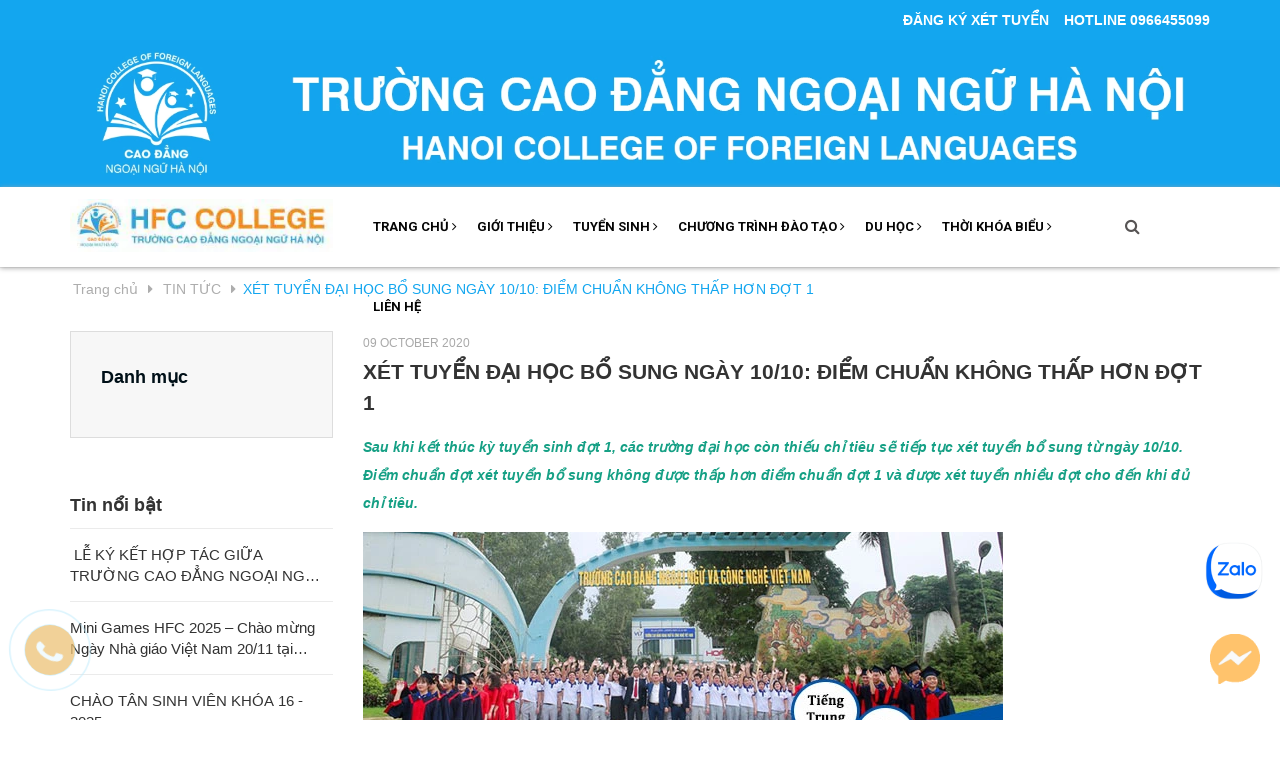

--- FILE ---
content_type: text/html; charset=utf-8
request_url: https://www.google.com/recaptcha/api2/anchor?ar=1&k=6Ldtu4IUAAAAAMQzG1gCw3wFlx_GytlZyLrXcsuK&co=aHR0cHM6Ly9jYW9kYW5nbmdvYWluZ3UuZWR1LnZuOjQ0Mw..&hl=en&v=9TiwnJFHeuIw_s0wSd3fiKfN&size=invisible&anchor-ms=20000&execute-ms=30000&cb=cuf54ltv9qz2
body_size: 48242
content:
<!DOCTYPE HTML><html dir="ltr" lang="en"><head><meta http-equiv="Content-Type" content="text/html; charset=UTF-8">
<meta http-equiv="X-UA-Compatible" content="IE=edge">
<title>reCAPTCHA</title>
<style type="text/css">
/* cyrillic-ext */
@font-face {
  font-family: 'Roboto';
  font-style: normal;
  font-weight: 400;
  font-stretch: 100%;
  src: url(//fonts.gstatic.com/s/roboto/v48/KFO7CnqEu92Fr1ME7kSn66aGLdTylUAMa3GUBHMdazTgWw.woff2) format('woff2');
  unicode-range: U+0460-052F, U+1C80-1C8A, U+20B4, U+2DE0-2DFF, U+A640-A69F, U+FE2E-FE2F;
}
/* cyrillic */
@font-face {
  font-family: 'Roboto';
  font-style: normal;
  font-weight: 400;
  font-stretch: 100%;
  src: url(//fonts.gstatic.com/s/roboto/v48/KFO7CnqEu92Fr1ME7kSn66aGLdTylUAMa3iUBHMdazTgWw.woff2) format('woff2');
  unicode-range: U+0301, U+0400-045F, U+0490-0491, U+04B0-04B1, U+2116;
}
/* greek-ext */
@font-face {
  font-family: 'Roboto';
  font-style: normal;
  font-weight: 400;
  font-stretch: 100%;
  src: url(//fonts.gstatic.com/s/roboto/v48/KFO7CnqEu92Fr1ME7kSn66aGLdTylUAMa3CUBHMdazTgWw.woff2) format('woff2');
  unicode-range: U+1F00-1FFF;
}
/* greek */
@font-face {
  font-family: 'Roboto';
  font-style: normal;
  font-weight: 400;
  font-stretch: 100%;
  src: url(//fonts.gstatic.com/s/roboto/v48/KFO7CnqEu92Fr1ME7kSn66aGLdTylUAMa3-UBHMdazTgWw.woff2) format('woff2');
  unicode-range: U+0370-0377, U+037A-037F, U+0384-038A, U+038C, U+038E-03A1, U+03A3-03FF;
}
/* math */
@font-face {
  font-family: 'Roboto';
  font-style: normal;
  font-weight: 400;
  font-stretch: 100%;
  src: url(//fonts.gstatic.com/s/roboto/v48/KFO7CnqEu92Fr1ME7kSn66aGLdTylUAMawCUBHMdazTgWw.woff2) format('woff2');
  unicode-range: U+0302-0303, U+0305, U+0307-0308, U+0310, U+0312, U+0315, U+031A, U+0326-0327, U+032C, U+032F-0330, U+0332-0333, U+0338, U+033A, U+0346, U+034D, U+0391-03A1, U+03A3-03A9, U+03B1-03C9, U+03D1, U+03D5-03D6, U+03F0-03F1, U+03F4-03F5, U+2016-2017, U+2034-2038, U+203C, U+2040, U+2043, U+2047, U+2050, U+2057, U+205F, U+2070-2071, U+2074-208E, U+2090-209C, U+20D0-20DC, U+20E1, U+20E5-20EF, U+2100-2112, U+2114-2115, U+2117-2121, U+2123-214F, U+2190, U+2192, U+2194-21AE, U+21B0-21E5, U+21F1-21F2, U+21F4-2211, U+2213-2214, U+2216-22FF, U+2308-230B, U+2310, U+2319, U+231C-2321, U+2336-237A, U+237C, U+2395, U+239B-23B7, U+23D0, U+23DC-23E1, U+2474-2475, U+25AF, U+25B3, U+25B7, U+25BD, U+25C1, U+25CA, U+25CC, U+25FB, U+266D-266F, U+27C0-27FF, U+2900-2AFF, U+2B0E-2B11, U+2B30-2B4C, U+2BFE, U+3030, U+FF5B, U+FF5D, U+1D400-1D7FF, U+1EE00-1EEFF;
}
/* symbols */
@font-face {
  font-family: 'Roboto';
  font-style: normal;
  font-weight: 400;
  font-stretch: 100%;
  src: url(//fonts.gstatic.com/s/roboto/v48/KFO7CnqEu92Fr1ME7kSn66aGLdTylUAMaxKUBHMdazTgWw.woff2) format('woff2');
  unicode-range: U+0001-000C, U+000E-001F, U+007F-009F, U+20DD-20E0, U+20E2-20E4, U+2150-218F, U+2190, U+2192, U+2194-2199, U+21AF, U+21E6-21F0, U+21F3, U+2218-2219, U+2299, U+22C4-22C6, U+2300-243F, U+2440-244A, U+2460-24FF, U+25A0-27BF, U+2800-28FF, U+2921-2922, U+2981, U+29BF, U+29EB, U+2B00-2BFF, U+4DC0-4DFF, U+FFF9-FFFB, U+10140-1018E, U+10190-1019C, U+101A0, U+101D0-101FD, U+102E0-102FB, U+10E60-10E7E, U+1D2C0-1D2D3, U+1D2E0-1D37F, U+1F000-1F0FF, U+1F100-1F1AD, U+1F1E6-1F1FF, U+1F30D-1F30F, U+1F315, U+1F31C, U+1F31E, U+1F320-1F32C, U+1F336, U+1F378, U+1F37D, U+1F382, U+1F393-1F39F, U+1F3A7-1F3A8, U+1F3AC-1F3AF, U+1F3C2, U+1F3C4-1F3C6, U+1F3CA-1F3CE, U+1F3D4-1F3E0, U+1F3ED, U+1F3F1-1F3F3, U+1F3F5-1F3F7, U+1F408, U+1F415, U+1F41F, U+1F426, U+1F43F, U+1F441-1F442, U+1F444, U+1F446-1F449, U+1F44C-1F44E, U+1F453, U+1F46A, U+1F47D, U+1F4A3, U+1F4B0, U+1F4B3, U+1F4B9, U+1F4BB, U+1F4BF, U+1F4C8-1F4CB, U+1F4D6, U+1F4DA, U+1F4DF, U+1F4E3-1F4E6, U+1F4EA-1F4ED, U+1F4F7, U+1F4F9-1F4FB, U+1F4FD-1F4FE, U+1F503, U+1F507-1F50B, U+1F50D, U+1F512-1F513, U+1F53E-1F54A, U+1F54F-1F5FA, U+1F610, U+1F650-1F67F, U+1F687, U+1F68D, U+1F691, U+1F694, U+1F698, U+1F6AD, U+1F6B2, U+1F6B9-1F6BA, U+1F6BC, U+1F6C6-1F6CF, U+1F6D3-1F6D7, U+1F6E0-1F6EA, U+1F6F0-1F6F3, U+1F6F7-1F6FC, U+1F700-1F7FF, U+1F800-1F80B, U+1F810-1F847, U+1F850-1F859, U+1F860-1F887, U+1F890-1F8AD, U+1F8B0-1F8BB, U+1F8C0-1F8C1, U+1F900-1F90B, U+1F93B, U+1F946, U+1F984, U+1F996, U+1F9E9, U+1FA00-1FA6F, U+1FA70-1FA7C, U+1FA80-1FA89, U+1FA8F-1FAC6, U+1FACE-1FADC, U+1FADF-1FAE9, U+1FAF0-1FAF8, U+1FB00-1FBFF;
}
/* vietnamese */
@font-face {
  font-family: 'Roboto';
  font-style: normal;
  font-weight: 400;
  font-stretch: 100%;
  src: url(//fonts.gstatic.com/s/roboto/v48/KFO7CnqEu92Fr1ME7kSn66aGLdTylUAMa3OUBHMdazTgWw.woff2) format('woff2');
  unicode-range: U+0102-0103, U+0110-0111, U+0128-0129, U+0168-0169, U+01A0-01A1, U+01AF-01B0, U+0300-0301, U+0303-0304, U+0308-0309, U+0323, U+0329, U+1EA0-1EF9, U+20AB;
}
/* latin-ext */
@font-face {
  font-family: 'Roboto';
  font-style: normal;
  font-weight: 400;
  font-stretch: 100%;
  src: url(//fonts.gstatic.com/s/roboto/v48/KFO7CnqEu92Fr1ME7kSn66aGLdTylUAMa3KUBHMdazTgWw.woff2) format('woff2');
  unicode-range: U+0100-02BA, U+02BD-02C5, U+02C7-02CC, U+02CE-02D7, U+02DD-02FF, U+0304, U+0308, U+0329, U+1D00-1DBF, U+1E00-1E9F, U+1EF2-1EFF, U+2020, U+20A0-20AB, U+20AD-20C0, U+2113, U+2C60-2C7F, U+A720-A7FF;
}
/* latin */
@font-face {
  font-family: 'Roboto';
  font-style: normal;
  font-weight: 400;
  font-stretch: 100%;
  src: url(//fonts.gstatic.com/s/roboto/v48/KFO7CnqEu92Fr1ME7kSn66aGLdTylUAMa3yUBHMdazQ.woff2) format('woff2');
  unicode-range: U+0000-00FF, U+0131, U+0152-0153, U+02BB-02BC, U+02C6, U+02DA, U+02DC, U+0304, U+0308, U+0329, U+2000-206F, U+20AC, U+2122, U+2191, U+2193, U+2212, U+2215, U+FEFF, U+FFFD;
}
/* cyrillic-ext */
@font-face {
  font-family: 'Roboto';
  font-style: normal;
  font-weight: 500;
  font-stretch: 100%;
  src: url(//fonts.gstatic.com/s/roboto/v48/KFO7CnqEu92Fr1ME7kSn66aGLdTylUAMa3GUBHMdazTgWw.woff2) format('woff2');
  unicode-range: U+0460-052F, U+1C80-1C8A, U+20B4, U+2DE0-2DFF, U+A640-A69F, U+FE2E-FE2F;
}
/* cyrillic */
@font-face {
  font-family: 'Roboto';
  font-style: normal;
  font-weight: 500;
  font-stretch: 100%;
  src: url(//fonts.gstatic.com/s/roboto/v48/KFO7CnqEu92Fr1ME7kSn66aGLdTylUAMa3iUBHMdazTgWw.woff2) format('woff2');
  unicode-range: U+0301, U+0400-045F, U+0490-0491, U+04B0-04B1, U+2116;
}
/* greek-ext */
@font-face {
  font-family: 'Roboto';
  font-style: normal;
  font-weight: 500;
  font-stretch: 100%;
  src: url(//fonts.gstatic.com/s/roboto/v48/KFO7CnqEu92Fr1ME7kSn66aGLdTylUAMa3CUBHMdazTgWw.woff2) format('woff2');
  unicode-range: U+1F00-1FFF;
}
/* greek */
@font-face {
  font-family: 'Roboto';
  font-style: normal;
  font-weight: 500;
  font-stretch: 100%;
  src: url(//fonts.gstatic.com/s/roboto/v48/KFO7CnqEu92Fr1ME7kSn66aGLdTylUAMa3-UBHMdazTgWw.woff2) format('woff2');
  unicode-range: U+0370-0377, U+037A-037F, U+0384-038A, U+038C, U+038E-03A1, U+03A3-03FF;
}
/* math */
@font-face {
  font-family: 'Roboto';
  font-style: normal;
  font-weight: 500;
  font-stretch: 100%;
  src: url(//fonts.gstatic.com/s/roboto/v48/KFO7CnqEu92Fr1ME7kSn66aGLdTylUAMawCUBHMdazTgWw.woff2) format('woff2');
  unicode-range: U+0302-0303, U+0305, U+0307-0308, U+0310, U+0312, U+0315, U+031A, U+0326-0327, U+032C, U+032F-0330, U+0332-0333, U+0338, U+033A, U+0346, U+034D, U+0391-03A1, U+03A3-03A9, U+03B1-03C9, U+03D1, U+03D5-03D6, U+03F0-03F1, U+03F4-03F5, U+2016-2017, U+2034-2038, U+203C, U+2040, U+2043, U+2047, U+2050, U+2057, U+205F, U+2070-2071, U+2074-208E, U+2090-209C, U+20D0-20DC, U+20E1, U+20E5-20EF, U+2100-2112, U+2114-2115, U+2117-2121, U+2123-214F, U+2190, U+2192, U+2194-21AE, U+21B0-21E5, U+21F1-21F2, U+21F4-2211, U+2213-2214, U+2216-22FF, U+2308-230B, U+2310, U+2319, U+231C-2321, U+2336-237A, U+237C, U+2395, U+239B-23B7, U+23D0, U+23DC-23E1, U+2474-2475, U+25AF, U+25B3, U+25B7, U+25BD, U+25C1, U+25CA, U+25CC, U+25FB, U+266D-266F, U+27C0-27FF, U+2900-2AFF, U+2B0E-2B11, U+2B30-2B4C, U+2BFE, U+3030, U+FF5B, U+FF5D, U+1D400-1D7FF, U+1EE00-1EEFF;
}
/* symbols */
@font-face {
  font-family: 'Roboto';
  font-style: normal;
  font-weight: 500;
  font-stretch: 100%;
  src: url(//fonts.gstatic.com/s/roboto/v48/KFO7CnqEu92Fr1ME7kSn66aGLdTylUAMaxKUBHMdazTgWw.woff2) format('woff2');
  unicode-range: U+0001-000C, U+000E-001F, U+007F-009F, U+20DD-20E0, U+20E2-20E4, U+2150-218F, U+2190, U+2192, U+2194-2199, U+21AF, U+21E6-21F0, U+21F3, U+2218-2219, U+2299, U+22C4-22C6, U+2300-243F, U+2440-244A, U+2460-24FF, U+25A0-27BF, U+2800-28FF, U+2921-2922, U+2981, U+29BF, U+29EB, U+2B00-2BFF, U+4DC0-4DFF, U+FFF9-FFFB, U+10140-1018E, U+10190-1019C, U+101A0, U+101D0-101FD, U+102E0-102FB, U+10E60-10E7E, U+1D2C0-1D2D3, U+1D2E0-1D37F, U+1F000-1F0FF, U+1F100-1F1AD, U+1F1E6-1F1FF, U+1F30D-1F30F, U+1F315, U+1F31C, U+1F31E, U+1F320-1F32C, U+1F336, U+1F378, U+1F37D, U+1F382, U+1F393-1F39F, U+1F3A7-1F3A8, U+1F3AC-1F3AF, U+1F3C2, U+1F3C4-1F3C6, U+1F3CA-1F3CE, U+1F3D4-1F3E0, U+1F3ED, U+1F3F1-1F3F3, U+1F3F5-1F3F7, U+1F408, U+1F415, U+1F41F, U+1F426, U+1F43F, U+1F441-1F442, U+1F444, U+1F446-1F449, U+1F44C-1F44E, U+1F453, U+1F46A, U+1F47D, U+1F4A3, U+1F4B0, U+1F4B3, U+1F4B9, U+1F4BB, U+1F4BF, U+1F4C8-1F4CB, U+1F4D6, U+1F4DA, U+1F4DF, U+1F4E3-1F4E6, U+1F4EA-1F4ED, U+1F4F7, U+1F4F9-1F4FB, U+1F4FD-1F4FE, U+1F503, U+1F507-1F50B, U+1F50D, U+1F512-1F513, U+1F53E-1F54A, U+1F54F-1F5FA, U+1F610, U+1F650-1F67F, U+1F687, U+1F68D, U+1F691, U+1F694, U+1F698, U+1F6AD, U+1F6B2, U+1F6B9-1F6BA, U+1F6BC, U+1F6C6-1F6CF, U+1F6D3-1F6D7, U+1F6E0-1F6EA, U+1F6F0-1F6F3, U+1F6F7-1F6FC, U+1F700-1F7FF, U+1F800-1F80B, U+1F810-1F847, U+1F850-1F859, U+1F860-1F887, U+1F890-1F8AD, U+1F8B0-1F8BB, U+1F8C0-1F8C1, U+1F900-1F90B, U+1F93B, U+1F946, U+1F984, U+1F996, U+1F9E9, U+1FA00-1FA6F, U+1FA70-1FA7C, U+1FA80-1FA89, U+1FA8F-1FAC6, U+1FACE-1FADC, U+1FADF-1FAE9, U+1FAF0-1FAF8, U+1FB00-1FBFF;
}
/* vietnamese */
@font-face {
  font-family: 'Roboto';
  font-style: normal;
  font-weight: 500;
  font-stretch: 100%;
  src: url(//fonts.gstatic.com/s/roboto/v48/KFO7CnqEu92Fr1ME7kSn66aGLdTylUAMa3OUBHMdazTgWw.woff2) format('woff2');
  unicode-range: U+0102-0103, U+0110-0111, U+0128-0129, U+0168-0169, U+01A0-01A1, U+01AF-01B0, U+0300-0301, U+0303-0304, U+0308-0309, U+0323, U+0329, U+1EA0-1EF9, U+20AB;
}
/* latin-ext */
@font-face {
  font-family: 'Roboto';
  font-style: normal;
  font-weight: 500;
  font-stretch: 100%;
  src: url(//fonts.gstatic.com/s/roboto/v48/KFO7CnqEu92Fr1ME7kSn66aGLdTylUAMa3KUBHMdazTgWw.woff2) format('woff2');
  unicode-range: U+0100-02BA, U+02BD-02C5, U+02C7-02CC, U+02CE-02D7, U+02DD-02FF, U+0304, U+0308, U+0329, U+1D00-1DBF, U+1E00-1E9F, U+1EF2-1EFF, U+2020, U+20A0-20AB, U+20AD-20C0, U+2113, U+2C60-2C7F, U+A720-A7FF;
}
/* latin */
@font-face {
  font-family: 'Roboto';
  font-style: normal;
  font-weight: 500;
  font-stretch: 100%;
  src: url(//fonts.gstatic.com/s/roboto/v48/KFO7CnqEu92Fr1ME7kSn66aGLdTylUAMa3yUBHMdazQ.woff2) format('woff2');
  unicode-range: U+0000-00FF, U+0131, U+0152-0153, U+02BB-02BC, U+02C6, U+02DA, U+02DC, U+0304, U+0308, U+0329, U+2000-206F, U+20AC, U+2122, U+2191, U+2193, U+2212, U+2215, U+FEFF, U+FFFD;
}
/* cyrillic-ext */
@font-face {
  font-family: 'Roboto';
  font-style: normal;
  font-weight: 900;
  font-stretch: 100%;
  src: url(//fonts.gstatic.com/s/roboto/v48/KFO7CnqEu92Fr1ME7kSn66aGLdTylUAMa3GUBHMdazTgWw.woff2) format('woff2');
  unicode-range: U+0460-052F, U+1C80-1C8A, U+20B4, U+2DE0-2DFF, U+A640-A69F, U+FE2E-FE2F;
}
/* cyrillic */
@font-face {
  font-family: 'Roboto';
  font-style: normal;
  font-weight: 900;
  font-stretch: 100%;
  src: url(//fonts.gstatic.com/s/roboto/v48/KFO7CnqEu92Fr1ME7kSn66aGLdTylUAMa3iUBHMdazTgWw.woff2) format('woff2');
  unicode-range: U+0301, U+0400-045F, U+0490-0491, U+04B0-04B1, U+2116;
}
/* greek-ext */
@font-face {
  font-family: 'Roboto';
  font-style: normal;
  font-weight: 900;
  font-stretch: 100%;
  src: url(//fonts.gstatic.com/s/roboto/v48/KFO7CnqEu92Fr1ME7kSn66aGLdTylUAMa3CUBHMdazTgWw.woff2) format('woff2');
  unicode-range: U+1F00-1FFF;
}
/* greek */
@font-face {
  font-family: 'Roboto';
  font-style: normal;
  font-weight: 900;
  font-stretch: 100%;
  src: url(//fonts.gstatic.com/s/roboto/v48/KFO7CnqEu92Fr1ME7kSn66aGLdTylUAMa3-UBHMdazTgWw.woff2) format('woff2');
  unicode-range: U+0370-0377, U+037A-037F, U+0384-038A, U+038C, U+038E-03A1, U+03A3-03FF;
}
/* math */
@font-face {
  font-family: 'Roboto';
  font-style: normal;
  font-weight: 900;
  font-stretch: 100%;
  src: url(//fonts.gstatic.com/s/roboto/v48/KFO7CnqEu92Fr1ME7kSn66aGLdTylUAMawCUBHMdazTgWw.woff2) format('woff2');
  unicode-range: U+0302-0303, U+0305, U+0307-0308, U+0310, U+0312, U+0315, U+031A, U+0326-0327, U+032C, U+032F-0330, U+0332-0333, U+0338, U+033A, U+0346, U+034D, U+0391-03A1, U+03A3-03A9, U+03B1-03C9, U+03D1, U+03D5-03D6, U+03F0-03F1, U+03F4-03F5, U+2016-2017, U+2034-2038, U+203C, U+2040, U+2043, U+2047, U+2050, U+2057, U+205F, U+2070-2071, U+2074-208E, U+2090-209C, U+20D0-20DC, U+20E1, U+20E5-20EF, U+2100-2112, U+2114-2115, U+2117-2121, U+2123-214F, U+2190, U+2192, U+2194-21AE, U+21B0-21E5, U+21F1-21F2, U+21F4-2211, U+2213-2214, U+2216-22FF, U+2308-230B, U+2310, U+2319, U+231C-2321, U+2336-237A, U+237C, U+2395, U+239B-23B7, U+23D0, U+23DC-23E1, U+2474-2475, U+25AF, U+25B3, U+25B7, U+25BD, U+25C1, U+25CA, U+25CC, U+25FB, U+266D-266F, U+27C0-27FF, U+2900-2AFF, U+2B0E-2B11, U+2B30-2B4C, U+2BFE, U+3030, U+FF5B, U+FF5D, U+1D400-1D7FF, U+1EE00-1EEFF;
}
/* symbols */
@font-face {
  font-family: 'Roboto';
  font-style: normal;
  font-weight: 900;
  font-stretch: 100%;
  src: url(//fonts.gstatic.com/s/roboto/v48/KFO7CnqEu92Fr1ME7kSn66aGLdTylUAMaxKUBHMdazTgWw.woff2) format('woff2');
  unicode-range: U+0001-000C, U+000E-001F, U+007F-009F, U+20DD-20E0, U+20E2-20E4, U+2150-218F, U+2190, U+2192, U+2194-2199, U+21AF, U+21E6-21F0, U+21F3, U+2218-2219, U+2299, U+22C4-22C6, U+2300-243F, U+2440-244A, U+2460-24FF, U+25A0-27BF, U+2800-28FF, U+2921-2922, U+2981, U+29BF, U+29EB, U+2B00-2BFF, U+4DC0-4DFF, U+FFF9-FFFB, U+10140-1018E, U+10190-1019C, U+101A0, U+101D0-101FD, U+102E0-102FB, U+10E60-10E7E, U+1D2C0-1D2D3, U+1D2E0-1D37F, U+1F000-1F0FF, U+1F100-1F1AD, U+1F1E6-1F1FF, U+1F30D-1F30F, U+1F315, U+1F31C, U+1F31E, U+1F320-1F32C, U+1F336, U+1F378, U+1F37D, U+1F382, U+1F393-1F39F, U+1F3A7-1F3A8, U+1F3AC-1F3AF, U+1F3C2, U+1F3C4-1F3C6, U+1F3CA-1F3CE, U+1F3D4-1F3E0, U+1F3ED, U+1F3F1-1F3F3, U+1F3F5-1F3F7, U+1F408, U+1F415, U+1F41F, U+1F426, U+1F43F, U+1F441-1F442, U+1F444, U+1F446-1F449, U+1F44C-1F44E, U+1F453, U+1F46A, U+1F47D, U+1F4A3, U+1F4B0, U+1F4B3, U+1F4B9, U+1F4BB, U+1F4BF, U+1F4C8-1F4CB, U+1F4D6, U+1F4DA, U+1F4DF, U+1F4E3-1F4E6, U+1F4EA-1F4ED, U+1F4F7, U+1F4F9-1F4FB, U+1F4FD-1F4FE, U+1F503, U+1F507-1F50B, U+1F50D, U+1F512-1F513, U+1F53E-1F54A, U+1F54F-1F5FA, U+1F610, U+1F650-1F67F, U+1F687, U+1F68D, U+1F691, U+1F694, U+1F698, U+1F6AD, U+1F6B2, U+1F6B9-1F6BA, U+1F6BC, U+1F6C6-1F6CF, U+1F6D3-1F6D7, U+1F6E0-1F6EA, U+1F6F0-1F6F3, U+1F6F7-1F6FC, U+1F700-1F7FF, U+1F800-1F80B, U+1F810-1F847, U+1F850-1F859, U+1F860-1F887, U+1F890-1F8AD, U+1F8B0-1F8BB, U+1F8C0-1F8C1, U+1F900-1F90B, U+1F93B, U+1F946, U+1F984, U+1F996, U+1F9E9, U+1FA00-1FA6F, U+1FA70-1FA7C, U+1FA80-1FA89, U+1FA8F-1FAC6, U+1FACE-1FADC, U+1FADF-1FAE9, U+1FAF0-1FAF8, U+1FB00-1FBFF;
}
/* vietnamese */
@font-face {
  font-family: 'Roboto';
  font-style: normal;
  font-weight: 900;
  font-stretch: 100%;
  src: url(//fonts.gstatic.com/s/roboto/v48/KFO7CnqEu92Fr1ME7kSn66aGLdTylUAMa3OUBHMdazTgWw.woff2) format('woff2');
  unicode-range: U+0102-0103, U+0110-0111, U+0128-0129, U+0168-0169, U+01A0-01A1, U+01AF-01B0, U+0300-0301, U+0303-0304, U+0308-0309, U+0323, U+0329, U+1EA0-1EF9, U+20AB;
}
/* latin-ext */
@font-face {
  font-family: 'Roboto';
  font-style: normal;
  font-weight: 900;
  font-stretch: 100%;
  src: url(//fonts.gstatic.com/s/roboto/v48/KFO7CnqEu92Fr1ME7kSn66aGLdTylUAMa3KUBHMdazTgWw.woff2) format('woff2');
  unicode-range: U+0100-02BA, U+02BD-02C5, U+02C7-02CC, U+02CE-02D7, U+02DD-02FF, U+0304, U+0308, U+0329, U+1D00-1DBF, U+1E00-1E9F, U+1EF2-1EFF, U+2020, U+20A0-20AB, U+20AD-20C0, U+2113, U+2C60-2C7F, U+A720-A7FF;
}
/* latin */
@font-face {
  font-family: 'Roboto';
  font-style: normal;
  font-weight: 900;
  font-stretch: 100%;
  src: url(//fonts.gstatic.com/s/roboto/v48/KFO7CnqEu92Fr1ME7kSn66aGLdTylUAMa3yUBHMdazQ.woff2) format('woff2');
  unicode-range: U+0000-00FF, U+0131, U+0152-0153, U+02BB-02BC, U+02C6, U+02DA, U+02DC, U+0304, U+0308, U+0329, U+2000-206F, U+20AC, U+2122, U+2191, U+2193, U+2212, U+2215, U+FEFF, U+FFFD;
}

</style>
<link rel="stylesheet" type="text/css" href="https://www.gstatic.com/recaptcha/releases/9TiwnJFHeuIw_s0wSd3fiKfN/styles__ltr.css">
<script nonce="oywm5xN9f4KqcEPHeMAraQ" type="text/javascript">window['__recaptcha_api'] = 'https://www.google.com/recaptcha/api2/';</script>
<script type="text/javascript" src="https://www.gstatic.com/recaptcha/releases/9TiwnJFHeuIw_s0wSd3fiKfN/recaptcha__en.js" nonce="oywm5xN9f4KqcEPHeMAraQ">
      
    </script></head>
<body><div id="rc-anchor-alert" class="rc-anchor-alert"></div>
<input type="hidden" id="recaptcha-token" value="[base64]">
<script type="text/javascript" nonce="oywm5xN9f4KqcEPHeMAraQ">
      recaptcha.anchor.Main.init("[\x22ainput\x22,[\x22bgdata\x22,\x22\x22,\[base64]/[base64]/[base64]/[base64]/[base64]/[base64]/[base64]/[base64]/[base64]/[base64]\\u003d\x22,\[base64]\\u003d\\u003d\x22,\x22wr82dcK5XQ/Cl0LDgcOXwr5gA8K/[base64]/Ch8KPw45iTTYUMsOSwrDDmzzDqcOwLWzDuzNoKSdfwpPCoBQ4wrADeUfCqcODwoPCoi7CkBnDgycpw7LDlsKUw6Ahw75sY1TCrcKDw5nDj8OwYcOsHsOVwr5Pw4g4fATDksKJwrTCsjAaWHbCrsOobsK6w6RbwpnCp1BJGMOuIsK5RF3CnkIlAn/DqnPDm8OjwpUlasKtVMKTw4F6F8K5C8O9w6/Cv2nCkcO9w487fMOldR0uKsOXw6fCp8Ovw6XCjUNYw591wo3Cj0MqKDxZw6PCgizDq0ENZDA+KhlDw5LDjRZCDxJaesKMw7gsw5jCi8OKTcOqwoVYNMK+OsKQfHtww7HDrynDpMK/wpbCv13Dvl/DlBoLaAM9ewASfcKuwrZWwqtGIwc1w6TCrQx7w63CiWlDwpAPKkjClUYtw4fCl8Kqw7toD3fCmE/Ds8KNM8KTwrDDjFovIMK2wrXDhsK1I1E1wo3CoMOod8OVwo7DpCTDkF0JbMK4wrXDn8OVYMKWwpRVw4UcNk/CtsKkAAx8Ki7Ct0TDnsKsw77CmcOtw6zCicOwZMK9wqvDphTDvCTDm2IkwrrDscKtT8KREcKePnkdwrMMwqo6eA7Dggl4w6TCmjfCl3pmwobDjT/Dp0ZUw6zDomUOw48Bw67DrCjCiCQ/w5LCiHpjKXBtcWbDmCErJMOkTFXCg8OaW8Ocwrh+DcK9woHCjsOAw6TCpj/CnngeBiIaEmc/w6jDkhFbWCvCq2hUwqbCuMOiw6ZXE8O/wpnDvEYxDsK+JC3CnELCm149wpTCsMK+PSp9w5nDhz/[base64]/[base64]/Csi4pdwgBcSTDusKMw5U9w6bDmMONw4hDwpHCmMK8HiJAwoXClATCsUJqLMObJ8KPwqPCn8K4wprChsOLZXrDvsORSlvDgxd9S2Z0wpl3wq9kw6zCgsK7wrTCicK5wr03dhrDi2siw4PCjsKZUxdmw51rw7NBw6DDiMOMw6XDrMOGVQJ/woQZwp1uTCDCnsKFw4kFwqh8woFmYBPCtMOuGC4QPgfCgMKvOsOewoLDpcO3VcK+w6oJNsK6wpIVwqXDscKSDGxCwpUbw6lOwok8w53DlMK1fcKWw5d0UA/CuWIVw5QSLzY8wp8Gw5fDjsODwpvDocKQw7g5wpgBTEzDvcK6wpLDgFTCrMOLWsKkw53Ct8KCe8K1EsOBfCTDpcKBSlDDksKMFcOtXlPCn8OMX8O0w75tc8Kow5XCjnFVwpk0XAVGw4PDrUHDtsOJwp/DrcKjKClfw5TDjcO1wrzCgmDCngQDw6p8S8OiXMONwojCksKMwovCiV7DpsOBcMK6L8KLwqDDgmN1b14rRMKIcsOYJsKvwqPCm8Oiw44Ew6tPw63CiFRbwpTClBvDpnvChBzCjmQ/w5/Dg8KCIMK5wrpuZzwcwpXClMOiNl3CgEt9wo0ew7JeAcKRXGIeTsKTGnrClQNjwp4cwpXDocOKc8KXFsOCwqt7w5vCrsKkbcKKd8KtHcO4ERk/w4fCncOfMyfDpxzDucKHAgMmSAlHMyvCvcKgM8KBw54JCMKHw40bAWzCijLCjWPCgH/CuMOdUwjDmcODHsKBw7kBRcKtfknCtsKQL381QcKGJ3czw69gBsODdzvCkMKpwo/CpiAxesKwdxd5woYpw7DCrMO6AcK5VMKKw5sHwqLDjsK7wrjDsFUXXMOwwo5lw6LDoVMXwp7Dt2PCl8OYwothwpfCgFXDkDpjw4NCQMKww7vDlUzDl8KGwr/[base64]/Dn1QcGEhaWyvCqGbDnTY0woIHH1XCmDjDjVF3EcOKw4TCsn7Dt8ORR1lgw6tLbEl8w4rDrcOiw74fwpUvw61hwovDly0/XXzCq0EOQcKdPcK9wpfDnRHCthzCngl/e8K5wqVaKDPCuMOLwrTCvwTCr8OXw4fDkU9bEAbDszjDpMKFwpZYw6rDvlBBwrzDgEsPw7vDqWEYCMK3c8KOIcKewr91w7nDksOAGkDDpS/DnQjCqUrDnULDulbDpg/CusKJQ8KHGsKXQ8KLRkjChVxUwrDCh2IrOFs/cAPDiz/[base64]/w4/DqBh0HMOqeMKqw6FBw5HCrcKcw5ZGBgkOwr/[base64]/CmMOMe3VnwrvCtsKew5E8aHY4w6HDjVjCpMKcwrEtTsK4fMKxw6PDt3zDhMKcw5t0wqFiJMOKw6tPVMKPw6TDrMKjwoXCmRnDgsK+wrkXwqtCwq0ySsOfw54pwpHCviIlMQTDhsKDw4MAUysUw77DoQ3CnMO/w5kyw7XDuDbDmVxhRVfDu03DrkoRHnjDsxfClsKfwqbCgsKmw6MOGcOVWMOvw7zDsijCjGXCizDDnwXDimnCtMO/w5NAwo5xw4B3ZyvCosOkwpjCvMKKw4HCulrDocKAw6RrFQo2wrALw64xal7CrMO2w7UWw6lAdjTDr8K8R8KbUENjwoBzMh3DmsKbw5jDpsOvbijClDnCmsKvScKpDsO1w4rCg8KQAHFTwr/[base64]/w7LChCPDhsORIB7CgsKkCMO3EcOlw43CnB8tFcOqwpHCgMK5SMOnw7ozwoDCpxIdwpspTcKZw5fCmsOcE8O1fEjCp3g6TzRITwfCi0fCkMK/TQktw6LDpyJpwoHDocKSw7PCm8OzBBHCvSvDrxfDlGJQZ8OoKhZ9wo3Ck8OBBsKFGmMVaMKtw6Qxw6jDrsOrTcKGcmLDgkLCocKxO8OUKcKbw5Q+wqbCiy4ofsOOw6Q5wowxwpN9w5sPw6wNwrnCuMO2fHbDjg5DSiDChgvCkgM/dicGwq0+w6nDisOqwpccUcKUGBNlIsOiS8K3EMKCwpR5wq97bMOxIkVLwrXClsOvwp/DkSp2BW3DhRRqecKceFfDjEDCrH7Du8KCf8Olw7nCu8O5ZcO5a3zCgMOAwpBYw6pLfcOZwqHCux7DqMKoMy1pwoZCw67CgQTCrSDCtWlcwo5SJkvDvcOkwrrDrsKzSMOywqPCsxnDlj9WQgXCpEghZVwgwpjCn8OcdsKfw7Ydw67Cs3nCtcOZMUTCrMOowq/CnEcxw5VzwqPCoE/DhsOQwoolw7goFCrCkjPCj8Kjw4Zjw4PCo8Kfw7rCrsKCBgAjwrXDiQYrCmbCvMKVMcO8JsKJwp95WsKmCsKJwrkGFUpmWiNiwo7DtiTCmCcaCcOFNWTDh8KjeWvDscK+H8OWw6FBGXnCvBxYZhjDoTVawphQwp7Dh0Idw4wQf8K9eGgeJ8OTw7IRwrp/bjFrXMOBwos1R8KoQcKOdcOuXyPCvMOTw6FRw5rDq8O3w7zDh8OeciDDucKtJMO1c8KZKVXCh37DjMOnwoDCuMOxw5g/woXDmMO2wrrCusO5bWhYJsK0wocXw4jCgnIke2fDrEUOS8Ouw6XDqcOZw4suUMK1EMOnRsOCw4jCoRxOAcOQw6nCqF/[base64]/DsMKLamFmeMODwp9pwoDDsCXDlnzDscOAwq8RfRJQTFwMwqV5w7cNw65rw5xcMGACNDDCiRoewp9rwpBVw5LCvsO1w4bDvSLChsK+Nj7CmzDDi8OJw5luw5YSHAzCnsKxRxlVYB9oCDPCmFhIw63CksO7fcOkCsKxYzlyw6Ahwp/CusKOwrcGTcO8wohqJsOFw4Enw6E2DAkDw5HCiMOQwpPCu8KFf8Oyw7IqwonDpcOSwoFvwplEwqvDqFILfhnDkcKDfsKlw51YEcO4fMKOTRTDqcOBNW0AwovCkcKsf8K4G2rDjzfCi8KpS8K3MMOgdMOAw40Aw5/DpW9Ww68JDMO0w4fDjsODdgpgw4HCisO9asKmclkJwqFHXMO7wrpUK8KGKcOBwpYrw4HCqFcSO8KIZ8KGaxnCl8OLH8OGwr3DsVFLbVRuJRsjRD1vw7/CigQicMOrw5TCiMOAw7fDq8KLVsOEwprCssOJwoXDqVFrb8KmNB/Dh8OuwosIw6bDkcK3NcKrZx3DrRTCm2hIw5rCh8KGwqNmNHIEJ8OCNHfClsO8wrvDoF9ofcOoRQXDklVnwrnCgsKGTQTDumx1w6DCjQnCvAJZP2XClBcLMwYDL8Kow7LDmSvDt8KmW0Ikw7l8wpbClxMGOMKtIh/DnW8awrTCuHVAHMKVw5/CrH1vSjjDqMKaEjBUd0PCrTkNwqdqw4EsWVVbw6saIsODUcKXNzYsEXpOw6jDgsKMFGDDnCFZaxTChyR6GsKRVsK8w4ZMAlxgw7hew5jDhxrDtcKbwoRrM37DisKPQnbChAMhw51tEiZzDwpFwrLDq8OZw7nCiMK6w5/DkVfCuAJLB8OYwoJwR8K7a1vCo0tJwoHCusK/w5TDm8OSw5TDryjCsyvDs8Oewr0LwrzCncO5eHRXSMKqwp/DkDbDuQLClzjCk8K1OR5uRUcmZHVCw7Ahw6xTwoHCp8KWwop1w77DkkzDj1vDnSo4KcKfPjlhJcKgHMKpwo3DksKUWUpdw5/DhcKUwolZw4vDqsK7d0rDlcKpSQ3Dokk+wq0La8KhVVFEwrwOwogBwpbDkRvCngdSw5/[base64]/Do8KVBmLDo1pmw6YFHlxOw7low5rDg8K5FsKfaCJ0ScKJwrJHfHtYBmnDn8OHwpYgw4HDsAHDnSkDfWVQwo1Cw6rDhsOtwpsVwqnCsQjDqsOfE8Ohw7jDvMOzWzLCvTPCv8OswogEMQtCwp99woIqw5zDjGHDtSJ0LMOWK30NwrvCsGzCvMOhIcO6FMO/JcOhw6bDlsKRwqN8FW5hw5bDpcOuw6fDmsK6w6o3UcOKV8ODw5FBwoLDhyLCgsKdw5vDnX/Dj1A9HVLDtcKOw7oXw4jDn2jCgMORdcKnTsK6w7rDicOBw5Bdwr7CnS/DssKXw7zCkyrCvcOXM8OuNMO2dTDCiMKzc8KuFlxMw71Ew43Cg1XCl8O0wrNXwoJXBHhCw6zDuMOqw4/DoMOtw5vDvsKJw6o3wqR9OMKobMOXw7PDtsKXw4bDlcOOwqcew6LDjwtTZCsNcsOrw6cbw6XCnlXDviDDi8OdwrTDqTjCqMOhwqNNw4nDjlnCtw4NwroOLsK5KcOGdGvDosO9wpsoBcKjaTsIXcKgwpJSw7XClmfDrcOsw6onK0t/w7o2VEx5w6NSTMOZLHbCncKmZ3bDg8OKKsK2BjfCkS3ChcObw7DCq8K+LXsow6txwo02K2FXZsOwS8K5w7DCq8OyHTbDmcOzwp1ew50JwpYGwobCs8K/PcKLw67DnjLDoy3CtcOtI8OkH2sew4zDiMOiw5XCizk5w77CusOnwrdqEcOrRsOzZsKPDCpmR8KYw47DkF1/[base64]/[base64]/w4BPJnzCkhPCu1TCqcOcXMOdT8OmR8OlTTxwBG8fw6hkHsKxw47CiF0Gw50jw7bDusKZOcK+w5xHwqzDlR/CvGFAUgvCklPCjStiw647wrgLUkPCqMKhwovChsOQwpQEw4zDu8KNw6JKwrQqdcOSEcOxFsKlOsOQw6DCucOGw4/DksKuIUUeKSp9wp/[base64]/Dh8KiGDrDqU9SwrJ0b8O0wr/CuQ3CisKyw556w5jDqxQYwrQLw5HDlTrDrlLCusKvw4zCgQ/Dr8KzwovChcOCwptfw4HDixZTcxZOwo9kUsKMQsKZGcOnwr5xUAzCqV/DlRLCt8KpAkTDt8KYw7zCtC82w4nCtMOOGCHDh11MHsOTQxHDsxU0RhAAd8K/IUsxQ0rDlELCtUjDusKVw5jDtsOgO8O4HF3DlMKHSmBtGsKXw7Z2RhrDr1lFDMK6wqbCk8Osf8O1wqHCr3/DmcOLw6YWwqrDoCrDlsOswpRDwrtSwrjDhcKzBMKBw4RmwprDs1HDoENgw6HDtTjCkA7DiMOkCMO2TMOzI2Nkw7xxwoo0wp/DsQFZNxcnwrU3LcKRI2wmwofCv0cSDyTCucOYY8Opwrdew7fChsObUMOdw43CrcOOTBPDvcOTMMOCw4HDnEpJwrsIw5jDgcKZRm5UwrbCuGNTw5PDl2TDnkA3eyvCqMKMw5LDrC5Lw6nChcK1cR9tw5TDhxQuworCk10Kw6/CusOSNsOCw5ZXwoowecOvYw7DqsOzHMOBOzHCol9ESzF/[base64]/[base64]/DrUdbLcKbLRPDnjXCmMKXcsOoIQjCnsO4b8KiYsKvw6TDsno/WinDm1gdwqZSwrzDtsKoaMK9MsKyGcOUw7nDl8OCwrFnw4oMw63DhmHCk1w1WEt5w6YOw5zDkT1ZViYefSVowoFpbmZxUMOXwoDCrTHDjQw1GMK/w50lw6NXwqHDhsObw4wKAEDCt8KQJ07DiB47wqFQwqLCq8KiesKXw45GwqHCo25VGsObw6zCu2PCizTDg8KZw59BwoczG3NPw77CtcKywqHDtUF4w4/CvcKewrZKR3RkwpzDuhfCmBtrw7/DjDvCkhZTw6rCnhrCkV9Qw47CsRHCgMOCKsOQAcKdwoTDrR/[base64]/[base64]/Cg8KrXx/[base64]/CgVYaw4HDmSnDscORCcKVLGs/w7/Cp8KGwrjDisOHw6LDncOiwoLDhsKSwpvDl3vDpWMSw6xzwprDlEHDn8KyHk82TBYOw6kMMitGwowyOcOoOH9QcCzCjcKvw4XDvcKywr1Fw6lhwpl5VWrDsFLDrMKsaTpbwqRScsOsaMKewoIAasOhwqwTw59bCWpvw6R8w45lYcO2MkvCix/CtDx9wrvDgcKxwo3CosKUwpLDoiXCkDnDksK9RcOOw5zDg8K6RcKnwrLClwomwrQ2NcOfwoovw6x0worCmcKtE8K5wo9pwoopbQfDi8KmwrPDvhJZwpDDs8O/NsOtwoY3w5zDoy/[base64]/MxV6w79gGMKDDm3DqsOCw6Rmw5nDpMOhIMKLw5LCiFYAwpPCkcODw590KD5jwqXDm8KcRFs+BjTCj8OKwr7DpwYhacKxwqvCu8O1wpjCrsOAEwrDqmrDnsOMEcOKw4pJXW91TDXDpU5/wpLDmVJPcMOLwrDCo8OLTA9CwrRiwq/DhjnCtk8aw4wOasOsczNjwpLCiVjCnx4fX0jCgk9KDMKSb8OCwqLDnBdMwqB0QcOHw5TDpsKVPsKaw4HDsMKcw7dEw58if8KpwqPDm8KzGRpEWMOwd8KCH8O3wqMycShCwosew5c0fAgAKwzDmkpjA8KvNH8LX1wmw40CPMK/w7jCs8O4cRciw5tkJMKDPsKDwpMjTALCu3cEIsKFcgPCqMOhNMOjwqZjCcKSwpnDvAAWw5M/[base64]/DoGjCpcOieMOMXklIwoPCmSXCrzEiCRnCgh7DtsORwqDDocONSVJhwofCm8KOVlbCssOTw7xUw41iVMK8a8O0GsK0wpV8asOWw5Qnw7TDrER/DB8uIcK9w4tiEsO8SzQIO1s5dMKBdsOhwo0Pw70owqF+VcOFHsKlF8OtV0HCiWllwpNEwpHCkMONU1BrXsK+wqIQBULDtF7CnD7DkxxwMQjCkHg3BcOjMMKFe3nCoMOpwoHCsE/DncOWw5pjKTJzwq8rwqPCvVQSw4fChUlWTATDscOYCRhtwoVrwptmwpTCijI5w7PDlsK/[base64]/w6bDgTwaw6xwRMOgwqXDu8OkwqxjXsOgb18Sw5wJQsKNw5bDkQbCq3oJbl1cwrkmwrvCu8KYw7DDqcOXw5TCgcKMPsOJwqHDpg0eHcOPVMK7wpIvw4PCvcOXIWPDhcOQaxLDq8O5RcOMACFaw4DCsSfDrUvDt8K5w6zDs8KZSyFnJMOBwr1/eWQnwp7CtjdMX8Kcw7jClsKUN3PDqhplTzDCpiDDmcO6wr3DrjnDl8Kyw4/CozTDkmbDrUJxW8OBPFgUMWjDjSdkUXE/wrXCu8OiDXd3KTbCr8OHw54yASJBfQbCusOswpDDqMKuw7nCoSfDpMOnw6vCvnpYwrbDvcOKwprDucKOcXHDrMKcwoZiw4cgw4fDg8Kkwo8ow7BuGVp1HMORRx/CqDfDm8OhX8OGaMKvw6rCgsK/[base64]/[base64]/CgMKCw5Rdw7pfw6l9DsKdwpVfw7HDuGHDiQwAYAMqw6rCjcKif8OVYsOIa8OZw7jCrS3CiX7CnMKiWXUORkbDtlYsaMKuAEFBBMKENMKRa0oeLwsZSsOhw58hw51Yw7TDhMO2HMOUwoICw6LDh04/w5FOVMKhwqAKOHoNw7NRa8Oqw7AAOsKJwoHCrMKXw5c3w7wXwr92An04BsKKwqMeJsOZwr/[base64]/[base64]/Chn1PYMKOwq/CqUlLw4QIIsO9woxyOhIoJCNrO8Khc3ptdsORwrZXVnlBwpxkwrDDkcO5Z8O0worCtCnDgMKHT8KTw7AdM8KWw7p5w4oJXcOmO8O7aWTDu03DrkbCgsKMacOSwqZeX8K0w68+YMOiJ8KNXCfDlMOgCjDCnh/DscK0axPCshJBwqoCwrLCpMOTBgPDusKhw5Z/w7bCrGDDtSTDhcKKEw8hecKqbcK8wovDlsKNUMOEeyt3Lg4+wo/CsU7CrcOrw6rCtcOSccKPFxfCmT9Rwr7Ct8OjwqvDhcKyOW/CnkcbwrvChcK6w7lcUD7CriwFw4pawrnDrSttMsKFSBPDhsOKwrVbZFItUcKqw40Aw5HCo8KIwqIhwrXDrxIZw5J9DsOVUsOIwr9tw4bCgMKJwqjCmHZZGg7DpnV8M8OOwqnCvWUkC8ObGcKpwrrCpGtDPlvDicKgIRXCjjABAcORw5fDicK8UE/Cp0nCm8K9O8ORHHrDmsOrC8OGwoTDnhhPw7TCgcOvZMKoT8OtwqTCmARwXVnDvQjCtkpmw6Ubw5/Cn8KrAMOSbsKfwoRRCW9pwp/CocKfw6LChsOJwoQIEDZgLsOFL8OswpdkaT4gwqdXw7zCgcOCw5g6wrbDkCVYwpTCvXUdw6PDqcOpJCXDicKvwrkQw6bDswjDk2PDm8KGw6dxwr/CtFnDu8O0w54pa8OuWi/DuMKvw5EZBMK2KMO7wqJiw7J/[base64]/CgEvDoz4+fcKocwNdXcKsc8Kaw5Qnwo0owoHCusKbw6XCllwrw5rDmHBgS8KiwoIFA8KEEUgpXMOmw7/DlMOMw73Csn3CgsKewpbDvhrDjw7DrznDv8KIJ2zDrSHCuTfDnCV7wptwwodEwpTDthtEwr/CnX0Mw4XDlUTDkE/DnjbCocK8w6c1w6DDnMKxPzrCm17DjzFFCl7DhsORwqXCsMOnR8Kyw7cjwoDDnDAww7rCpXdHUsOZw6zCrsKfMMKJwrQxwoTDrsOBR8KmwpDCuXXCt8KMJF5qBQ5vw6LCkQPCqsKewr90w5/[base64]/w47DsMKoKCDDlcOiR8KJw4nDhhPCpsKfBklaw50dwrHDpsKBwr8vDcKpZ3zDosKAw6DDtXPDg8OKTcOvwq90JUYqBywrBjRZw6XDkMOtQglgw4XDsm0wwrRoYMKXw6rCuMKcw7PCgk4wVgQpZzpaFW9dw4XDnDs6JsKLw4dUw7/DqgshCsO/IcKud8OLwofCj8OfR0FaDgnDgjkWNcOWDiPChyY5wo/Dp8OEU8KOw7zDrjTDpMK2wrQQwr9gVsORw5vDs8Ofw6Jww4HDv8KTwonCgwzCphrDpG3Cp8K1w6vDjD/[base64]/CsK0w41mZ25GcE3Dm8Kvw5fCpMK6w4NYRBY8wqzCijnDnDXDg8ObwqwVPcOXO0xzw61fIMKNwqg8PsOKw5Y9w7fDsA/[base64]/wpTCs3I5XArDkWsxw73DgWTCisKuwpkhUcOKw59vDR7DihzDi0BfC8KSw5sjXMO0JjsXMQBFAg7CrEFFJ8O9TsOcwoc2BUshwrIlwoHCm3xFCcOAUcKTfTHDpQ5OecOHw6zCmcOiEMKPw5Rkw6bDsi0MZXg6C8OMLlzCvcOUw4sLJMOOwr48FVsmw5/[base64]/CpMODw6MiPnvCsB50wrhKUTctK8KVfk1eVWPCng48Z35YU3Vae08IFyfDshAlWcK3w4Rcw5vDpMOTVcKhwqdAw65/YSXCn8OewphxAAHCpBVMwprDtsOfO8OXwoptL8KJwo3DjsOdw4PDnSLCuMOew5l3VC7Cn8KeNcKUWMO/[base64]/[base64]/[base64]/Cv8KMw5XCvAfCgAkBw4zChMKpQsKAw7rCmcKuw6jCmXPDjQklG8O3P1zCo2zDv2wBOMK5LwwDw7cVBzRKFcOUwoXCosKjbMK1w4zDnkUawqQSwofCiQ7CrsOXwqd2wofDiTnDoT/Ch2lce8K5IWrDlCDDgCnDtcOWwrYqw4TCvcO5OmfDgB1bw6BsWMKVD2bDgDUAa3vDiMOuf2lHw6NGw55kwrcjwqBGZ8O5IMOsw4A5wooEB8KBVMOEwpMrw7DConRuwoJVw4zDlsK6w6fCsjRlw4/DusOgIsKGw4XCoMOXw60KazczG8O0T8OgMxIMwpE7AsOJwrPDmT0fKyTDiMKAwoB1LsK6VlDDhcKeSXZ/wrxuwprDt3PCiW9iIzjCr8KYAcKqwpo2aiVYNQc/JcKIw69KHsO5acKGSRJqw7HDicKrwrIDPErDtArDsMOvJhdHbMKISwXCsXPCnGdWc2I8w7DCs8O6wp/DhkvCp8OywpAJesOhw6jClVrCksOLbMKJwpw9GcKbwrrDo3vDkCfCucK0wpvCgB3DksKQQsObw6nCkmc1FsKuwoJmYsOdA29pQsKvw5UqwqdPw47DrHoIwrbCgG5LRVIJCsKtLgYZJlrDsHt8aUwOACxNYmTDq2/DqFDCnm3DqcKcOkDDuDzDrXFxw6LDkRgswqg/[base64]/CvGbDsMOOFsKHwoc2ESLCrzrCosO0wpjCtcKXw7nCiXHCo8O2wq/[base64]/DtG8Ywp3Ds3bCqcOgPyxbfAjDuHvChHwfCWxgw6/ClsKQwqXDt8KHN8OYHToywodJw7dmw4/DnsKcw7ZSEcO5TVUGNcOmwrMQw7MgPzh3w78+b8Obw4Mcwp/CucKuw48mwojDs8O/VcONM8KVSsKnw5XDqcOJwr8hbwkCdhM4HMKGw5vDqMKvwo7ChMONw75owow6J0ECdSXCsidPw4s2QsOqwp7CngjDsMKaWxfDkcKqwrPCtcKrJcOUwrrDkMOvw7LCmX/[base64]/w67DlcOdCMOpJhh/wqnCl2rDicOlOnjCrcOcdTYEw4zDrFLCvWzDrHsrwr1swqUFw6E7wr3CpwrDoCLDjwhXwqU/w7wBw4DDg8Kbw7HCpMOwBHTDj8Obbw0rw4Z8woljwrd2w6U9NH0Hw4jDj8OKw4HCosKRwoM8Z0howr18flLDosOAwoTChcK5wogsw7sHB2xqCQRCeUZLw7gTwo/Cm8KDw5XCrTbDnMOrw7rDuX0+w5Zsw7NYw6vDuhzDj8KywrXCtMOBw6LCnz9mRsKkT8OGw4d9QMOkw6bDhcOXKcK9ScKTwr7CiEAkw7JLw4bDmcKDdsOPPU/CusOxwrxnw6LDnMOYw7/[base64]/DmQHDpCRtKVcdaMKMwqDDgMK5YG7DscKsJcOBTsOUworDojwRRz9YwpLDpcOfwq5Bw6/DiBTCsgrDgmYcwqnCvUDDmBjCnGIFw40fCHdDwqXDsjvCucOPw4/CuTTDjsOVDsOzQsKHw40Cd34Bw6BNwqoXYynDkEvCoEDDli/[base64]/CgMOAMW/CkMK3UhDCqGvDoQXDssOow7PDrSZowqlgWQ9eRMKfOS/CkH8mfnrDoMKjwqDDkMKUURPDvsO7w64KCcKVw4TDu8OMwqPCi8KLcsOEwrt/w4ExwofCtcKGwr/Ct8KXwozDmsOVw4rDghlKOUHCqsKJScOwP29Rw5FZwp3CqcOMw53DqDPCm8K4w5nDmAZ8Fk4MdG/Cv1LDmcOnw65KwrIzNcKKwoXCvcOWw5sKw5dfw58iwo16wr1GBMO+CMKWLMORU8Ksw4o2EcOTccObwrvCkRrCksOWFEbCr8O2woU9wot6bEpSSRnDhWRUw5/CuMOMZ0YKworCkB3DuwAObsKpBVskbjlDF8OxJhR8GMOic8OVcGTCnMOLQ0nDq8O1wrJ8ZEfCn8O5wqvCm23Dgn7DtlgOw6XDpsKAcsOHVcKAJE3DpsO3S8OPw6fCvlDCpC1uw7jCr8Kew6/[base64]/DnMOWVMONS8OqfsKVwrXDlSrDjFwHWDMIwpvCr8KbdcK6w47Cr8OyIk0DRgBuEMOWEE/[base64]/[base64]/CkMOuRcKUw7oXRsOBKMKnFMOHWExUbRFtFTHDg1IDwqR3w4/DjHlOacKLw7nDucOUF8KUw5NJC2MiG8ODwo/CvzrDuzbCisOGQW91wrw1wrp6d8KuXjfCi8OMw57Dgy/Cn2prw5TClGHDtD/[base64]/[base64]/[base64]/DvWfDq3vDmihHOsKaI8KGw7TDpcOnw6LDoMKgQMKWw6/ClWPDkmbDjXd4wrJ/w6twwpRqfMKrw7TDisODL8KrwrrDgAzClcK0fMOvwo3CvsOVw7DChsKew4J+w4Eswo55TnfChSLDnSkSCsKxC8KOYsKfw6XDhi5gw7RLSknCiF4jwpYQEirDt8KBw4TDicK6wpzDuyNZw6XCs8OhXsOKw418w6EuO8Kfw6VqfsKHwqzDukbCscK/w5/[base64]/[base64]/w6Z6wrFJwqbDtUtkw51ZXA3ClcOnc8O/[base64]/woDCicKbJzsGwpbCh31Hwo08wp/CjsKCViLDjMOtwpbCjWjDsyJaw5XDjMK4OcKYwp3CscKLwo1XwrZNAcO/J8K4ZsOjwqHCl8Kvw4fDq0jCpj7Dk8O0TcOlw43Co8KeFMOMwo0kTBLDhhTCgElmwrbCpDdCwpPDtsOrbsOXdcOvNj3DkUzCvcO/[base64]/wq3DjMKwKjXCsMOlX8K1wqNqwpDDm8O7w4DCv8OMRBrCqHnCrcKbwrY9wqHCsMKjFDULKFF1wrbCr25PJzLCpENxwrPDjcKQw7Q/KcO+w5xGwrh2wrY+EgvCoMKowq50WcKXwqNwTMOYwp5gwpLClwQ9ZsKcwonClMKOw4ZcwovCvCvDiGZdERQUAxfDpsO9wpMffgcxw4zDvMKgwrbCmG/[base64]/Dl8OsJFrCq1nDq8OQesOxJsKrwpnClGIMw44UwrZDLcKEwpoIwrDDkk3DqMOuEWDCkD83I8O2NX7ChiwCAXtrbsKfwpbDscOew7N/IlnCs8K0byBTwrc0TUHDnFLCsMOMZcKdbcKyWsKWw5/DiBPDkWDDpMKuw4BGw4lia8KWwo7CkyzDg2XDqFPDnW/DhHTCnUbDvzAgRh3DhSQCTT5CK8KjQhHDh8O/wpXDicKwwrhyw6Mcw7DDhU/Cp39TWsKUNDs5dR3CqsOXEBHDjMOmwqjCphpHI1bCjMKtw6VVL8KLwoIcwrItKsOnVDEhdMOlw5l2T1JJwp8UUcOUwoUrwqF7IMK2TiXDlcOhw48Cw4vDgcOCVcOvw7ZmGcOTa3fDsV/CsWrCrnRVw4YkchJgEz/DgyYDacOzwrxKwofCi8OEwqnDhGYDNsKIdsOxcWtnUcOtw4Y+w7LCqTxgwpUywo1dwofCkwEKfRtwQ8Kswp7DtC3CnsKcwpXChCTCq2LCmngfwr/CkyFbwrPDq2EJc8KuQ08qE8KydMKJIgDDrsKNQMOEwqfCicKFIwMQwplWRUp2w7QDwrnCrMOuw6PClnLDhcK0w6pQVsOcVmDCkcO0cWVZwpnCmxzCisKHPsKldGt0NRvDs8Oaw6bDv0fCvgLDucOuwrAGCsOTwqHCnB3CqjMXwoVtCcKWw4/CucKow43CkcOhZFLDsMODBxzCtRRQOcKQw6wpJmdbI2Yew4hSwqMdamJnwqPDh8OgTlrCuyMCb8OwcXrDjsKIYMKfwqQjAT/[base64]/CmMKMw4JuUMOFVsO0wqFLBzLCvTTCglIqw6NABTnDhsO5w4LDrE0eDj8ewqJVwo9Qwr9IAmrDolzDs3ZDwohAwroEwpIgwovDsUvCjcOxwqXCucKsKw14w43CgVPCscKzw6DCuiDCjWMQe14Qw5nDlxnDjgR1EMKvX8Ofw6ZpL8KUw6/DqMOtMcOEIE9HNgYyc8KEb8Knw7V7NnPClsO0wq01LBsAw5wOag/[base64]/DmhnCly8IL0fDqsOCwpIMwr16N8Kaw7XDkcKhwoLDo8Odwq7CjcKjJMKbwrvCsyfDs8KJwrdRI8KJK0xtwqXCmsOqwovCtQzDhmsBw5DDkmo2w6Rvw7XCm8OjFQ/[base64]/w6ICFDXDjsKfesKPcGDChGzDvsKrw5lqEVV/T3RCw4hPwoZPwpHDnsOYw4jClB/[base64]/[base64]/CsGrCosO9GsOwwrplwqXDg3XCrcOIdsKxewhBDMKBw5TDukplGsOkP8OLwqZiRMO1JQ5lAMO0PMO5w6vDhyVoPVkTw6vDm8OgX3bCssOXw7vDuAXDoGPClDzDqzQkwp7DqMKkw4HDtnQnTmIMwqJufcKdwr46wrPDpCnDtw3DuWNmVD3Cs8Kgw4vDpcOkdS/Dhl7CinvDoCbCiMKyQcO9PMOywo1UVcKsw4lyWcKqwqY9QcO6w49yUXZ9f0bCvsKiCDLCsXrDonjDnF7DpmQ2dMKCSltOw5vCo8OywpJow6xMTcKhQyjCpH3ChMKbwqtmb23Cj8OYwpAvMcO9woXDjsOlaMOTwpHDgi1swrzClnRfCsKpwp/[base64]/[base64]/T8OLwrXDlcOiNigVw64dwpkRNMOVNcK2AhYePMKbfl01w5MvLsOiw6bCjwJLZsKwTsKUCsKKwqhDwoB8wrjCm8Oqw6bCoHZTSDDDrMKHw78zwqYMNhbCjwTDjcKHVyPDucKFw4zChcK4w7rCshgdUzQWw6F2w6/[base64]/DqTfCvsKlaDMow5dPRgXCuWAfwrRQGcKBwoY2XQ\\u003d\\u003d\x22],null,[\x22conf\x22,null,\x226Ldtu4IUAAAAAMQzG1gCw3wFlx_GytlZyLrXcsuK\x22,0,null,null,null,0,[21,125,63,73,95,87,41,43,42,83,102,105,109,121],[-3059940,252],0,null,null,null,null,0,null,0,null,700,1,null,0,\x22CvoBEg8I8ajhFRgAOgZUOU5CNWISDwjmjuIVGAA6BlFCb29IYxIPCPeI5jcYADoGb2lsZURkEg8I8M3jFRgBOgZmSVZJaGISDwjiyqA3GAE6BmdMTkNIYxIPCN6/tzcYAToGZWF6dTZkEg8I2NKBMhgAOgZBcTc3dmYSDgi45ZQyGAE6BVFCT0QwEg8I0tuVNxgAOgZmZmFXQWUSDwiV2JQyGAA6BlBxNjBuZBIPCMXziDcYADoGYVhvaWFjEg8IjcqGMhgBOgZPd040dGYSDgiK/Yg3GAA6BU1mSUk0Gh0IAxIZHRDwl+M3Dv++pQYZxJ0JGZzijAIZzPMRGQ\\u003d\\u003d\x22,0,1,null,null,1,null,0,1],\x22https://caodangngoaingu.edu.vn:443\x22,null,[3,1,1],null,null,null,1,3600,[\x22https://www.google.com/intl/en/policies/privacy/\x22,\x22https://www.google.com/intl/en/policies/terms/\x22],\x22cdb2GQ+sxQn/lKSjwQgg5Ff/kCJzCwVM8kKOHigsj44\\u003d\x22,1,0,null,1,1768397371184,0,0,[110,59],null,[184,242,190],\x22RC-lUN6P_V_U3EB-g\x22,null,null,null,null,null,\x220dAFcWeA44uvZH4JIe8x24Mqo-FV_AXpA_WL0rmS6Xk_zjF5FqzfxXpy192EGgzOaa2M8lSkd5XtNm-lmMQUPkMK02pKcakHIMJw\x22,1768480171260]");
    </script></body></html>

--- FILE ---
content_type: text/css
request_url: https://bizweb.dktcdn.net/100/198/906/themes/715543/assets/responsive.scss.css?1754646755386
body_size: 5175
content:
@media (min-width: 768px){.cart_mobile_page{display:none}}@media only screen and (max-width: 760px), (min-device-width: 768px) and (max-device-width: 1024px){.table-responsive-block table,.table-responsive-block thead,.table-responsive-block tbody,.table-responsive-block th,.table-responsive-block td,.table-responsive-block tr{display:block}.table-responsive-block thead tr{position:absolute;top:-9999px;left:-9999px}.table-responsive-block tr{background:#fff;line-height:20px;margin-bottom:10px}.table-responsive-block td{border:none;position:relative;padding-left:40%;text-align:right;font-weight:700}.table-responsive-block td.last{padding:0;line-height:50px}.table-responsive-block td.last a{color:#13a6ef}.table-responsive-block td:before{position:absolute;top:13px;left:10px;width:45%;padding-right:10px;text-align:left;white-space:nowrap;font-weight:400}.table-responsive-block .table-order td:nth-of-type(1):before{content:"Đơn hàng"}.table-responsive-block .table-order td:nth-of-type(2):before{content:"Ngày"}.table-responsive-block .table-order td:nth-of-type(3):before{content:"Chuyển đến"}.table-responsive-block .table-order td:nth-of-type(4):before{content:"Địa chỉ"}.table-responsive-block .table-order td:nth-of-type(5):before{content:"Giá trị"}.table-responsive-block .table-order td:nth-of-type(6):before{content:"Tình trạng"}.table-responsive-block #order_details td:nth-of-type(1):before{content:"Sản phẩm"}.table-responsive-block #order_details td:nth-of-type(2):before{content:"Mã sản phẩm"}.table-responsive-block #order_details td:nth-of-type(3):before{content:"Giá"}.table-responsive-block #order_details td:nth-of-type(4):before{content:"Số lượng"}.table-responsive-block #order_details td:nth-of-type(5):before{content:"Tổng"}.table-responsive-block #order_details td:nth-of-type(6):before{content:"Tình trạng"}.table-responsive-block .totalorders td:nth-of-type(1):before{content:"Tạm tính"}.table-responsive-block .totalorders td:nth-of-type(2):before{content:"Phí vận chuyển"}.table-responsive-block .totalorders td:nth-of-type(3):before{content:"Tổng tiền"}.table-responsive-block .totalorders td:nth-of-type(4):before{content:"Số lượng"}.table-responsive-block .totalorders td:nth-of-type(5):before{content:"Tổng"}.table-responsive-block .totalorders td:nth-of-type(6):before{content:"Tình trạng"}}@media (max-width: 543px){section.sidebar.left-content.col-lg-12{padding:0}}@media (max-width: 1199px){header nav .mega-content{width:940px}header nav .mega-content .level1.item{text-align:left}}@media (min-width: 992px) and (max-width: 1199px){#start{width:85px}#stop{width:80px}}@media (max-width: 991px) and (min-width: 768px){.search.f-right{margin-right:50px}}@media (max-width: 991px){.top-cart-content{display:none !important}.opacity_menu.open_opacity{content:" ";width:100%;height:100%;background:rgba(0,0,0,0.5);position:absolute;top:0px;left:0px;z-index:99999}.show_open:before{font-family:'themify';font-size:16px;line-height:36px;color:#000 !important;content:"\e622";font-style:normal}.hide_close:before{font-family:'themify';font-size:16px;line-height:36px;color:#000 !important;content:"\e61a";font-style:normal}header>.container{position:relative}.menu-bar.hidden-md.hidden-lg{position:absolute;top:40px;left:25px;transform:translateY(-50%);-webkit-transform:translateY(-50%);-moz-transform:translateY(-50%);z-index:1000}header .logo a{display:inline-block;text-align:left}.header-main{padding:10px 0}.filter-container{margin-bottom:50px}.closed_filter{display:block;background:#13a6ef;height:30px;width:30px;line-height:30px;text-align:center;position:absolute;right:30px;top:10px;z-index:99999;cursor:pointer}.closed_filter .fa{font-size:16px;color:#fff;line-height:30px}.sidenav{width:280px;height:100%;position:fixed;z-index:999999;top:0px !important;background-color:#fff;overflow-x:hidden;-webkit-box-shadow:0px 2px 11px 1px rgba(168,168,168,0.54);-moz-box-shadow:0px 2px 11px 1px rgba(168,168,168,0.54);box-shadow:0px 2px 11px 1px rgba(168,168,168,0.54);visibility:hidden;-webkit-transition:all 0.35s ease;-o-transition:all 0.35s ease;transition:all 0.35s ease;-webkit-transform:translateX(-280px);-ms-transform:translateX(-280px);-o-transform:translateX(-280px);transform:translateX(-280px)}.sidenav.open_sidebar_menu{visibility:visible;-webkit-transform:translateX(0);-ms-transform:translateX(0);-o-transform:translateX(0);transform:translateX(0)}.sidenav .content_memu_mb{display:block;float:left;width:100%}.sidenav .content_memu_mb .customer span{padding:10px 0px;display:block;cursor:pointer}.sidenav .content_memu_mb .customer span a{font-size:14px;line-height:15px;color:#000;display:block;margin:0px 15px}.sidenav .content_memu_mb .customer .acc a:before{font-family:'themify';content:"\e603";font-size:16px;color:#179cd7;padding-right:15px}.sidenav .content_memu_mb .customer .out a:before{font-family:'themify';content:"\e62b";font-size:16px;color:#179cd7;padding-right:15px}.sidenav .content_memu_mb .link_list_mobile{margin:0px 0px 20px}.sidenav .content_memu_mb .link_list_mobile .ct-mobile{border-bottom:dashed 1px #ddd}.sidenav .content_memu_mb .link_list_mobile .ct-mobile li{position:relative}.sidenav .content_memu_mb .link_list_mobile .ct-mobile li i{position:absolute;right:5px;top:0px;cursor:pointer;display:block;text-align:center;width:30px}.sidenav .content_memu_mb .link_list_mobile .ct-mobile .level0{border-top:dashed 1px #ddd}.sidenav .content_memu_mb .link_list_mobile .ct-mobile .level0 a{display:block;font-size:14px;line-height:36px;padding:0px 15px}.sidenav .content_memu_mb .link_list_mobile .ct-mobile .level0:last-child{border-bottom:0px}.sidenav .content_memu_mb .link_list_mobile .ct-mobile .level0 .level1{border-top:dashed 1px #ddd}.sidenav .content_memu_mb .link_list_mobile .ct-mobile .level0 .level1 a{display:block;font-size:14px;line-height:36px;padding:0px 15px 0px 25px}.sidenav .content_memu_mb .link_list_mobile .ct-mobile .level0 .level1:last-child{border-bottom:0px}.sidenav .content_memu_mb .link_list_mobile .ct-mobile .level0 .level1:first-child{border-top:0px}.sidenav .content_memu_mb .link_list_mobile .ct-mobile .level0 .level1 .level2{border-top:dashed 1px #ddd}.sidenav .content_memu_mb .link_list_mobile .ct-mobile .level0 .level1 .level2 a{display:block;font-size:14px;line-height:30px;padding:0px 35px 0px 35px}.sidenav .content_memu_mb .link_list_mobile .ct-mobile .level0 .level1 .level2:last-child{border-bottom:0px}.sidenav .content_memu_mb .link_list_mobile .ct-mobile .level0 .level1 .level2:first-child{border-top:0px}.sidenav .content_memu_mb .link_list_mobile .ct-mobile .level0 .level1 .level2 .level3{border-top:dashed 1px #ddd}.sidenav .content_memu_mb .link_list_mobile .ct-mobile .level0 .level1 .level2 .level3 a{display:block;font-size:14px;line-height:30px;padding:0px 35px 0px 40px}.sidenav .content_memu_mb .link_list_mobile .ct-mobile .level0 .level1 .level2 .level3:last-child{border-bottom:0px}.sidenav .content_memu_mb .link_list_mobile .ct-mobile .level0 .level1 .level2 .level3:first-child{border-top:0px}.sidenav .close_menu{display:block;height:66px;background-image:url("//bizweb.dktcdn.net/100/198/906/themes/715543/assets/logo.png?1751619196624");background-repeat:no-repeat;background-size:contain;background-position:center;width:150px;margin-top:-5px;margin-left:15px;float:left}.name_details{width:100%;margin-top:15px !important}#start{width:90px !important}#stop{width:90px !important}#open-filters{color:#fff;background:#13a6ef;position:fixed;right:0;top:35% !important;padding:4px 10px;cursor:pointer;border-radius:5px 0px 0px 5px;z-index:99999;font-size:18px;-webkit-transition:all 0.35s ease;-o-transition:all 0.35s ease;transition:all 0.35s ease}#open-filters.openf{right:256px}#open-filters.openf i:before{font-family:'FontAwesome';content:'\f00d'}#open-filters span{display:none}.dqdt-sidebar{position:fixed;width:100%;background:#fff;bottom:0;right:0;height:100%;padding:0px;overflow:auto;z-index:100000;visibility:hidden;-webkit-transition:all 0.35s ease;-o-transition:all 0.35s ease;transition:all 0.35s ease;-webkit-transform:translateX(100%);-ms-transform:translateX(100%);-o-transform:translateX(100%);transform:translateX(100%);top:0px !important;left:0;z-index:9999999999}.dqdt-sidebar.openf{visibility:visible;-webkit-transform:translateX(0);-ms-transform:translateX(0);-o-transform:translateX(0);transform:translateX(0)}.aside-item.collection-category .nav>li>a{padding:0px 20px 0px 20px}}@media (max-width: 991px){.logo{display:block;font-size:30px;line-height:45px;max-width:200px;margin:0 auto}.search-cart{position:absolute;z-index:999;right:15px;top:-65px}header nav .nav-item:hover>.dropdown-menu li>a{display:block;padding:5px 25px 5px 10px;border-bottom:none}header nav .nav-item:hover>.dropdown-menu li>.dropdown-menu li>a{display:block;padding:5px 25px 5px 10px;border-bottom:none}.cls_main .row.flx{flex-flow:column;display:flex}.cls_main #sidebar_collection_s{order:2}.cls_main #sidebar_select{order:1}}@media (min-width: 768px) and (max-width: 991px){.form-groupx .number_product_ds{width:100% !important}.collection-category{height:100vh;border-left:0px;border-top:0px;border-bottom:0px}.collection-category.blog-category{height:auto !important;border-left:solid 1px #eaeaea;border-top:solid 1px #eaeaea;border-bottom:solid 1px #eaeaea}#start{width:200px !important}#stop{width:220px !important}#stop input{width:90%;float:right}a#filter-value{width:100%}}@media (max-width: 767px){header nav .nav{position:absolute !important;z-index:99999;background:#fff;margin-top:13px;width:100%;left:0;border-left:0px;border-right:0px}.collection-category.blog-category{padding:0px 15px}}@media (min-width: 375px) and (max-width: 767px){#start{width:45% !important}#stop{width:45% !important}#stop input{width:90%;float:right}a#filter-value{width:100%}}@media (max-width: 374px){#start{width:130px !important}#stop{width:125px !important}#stop input{width:90%;float:right}a#filter-value{width:100%}}@media (min-width: 544px) and (max-width: 991px){.searchboxlager .searchfromtop{z-index:3;display:none;border-radius:0px;z-index:999999;position:absolute;top:14px;right:15px !important;width:320px;float:right !important;margin-right:0px;margin-left:0px}}@media (max-width: 543px){.sidenav{width:250px !important}.topbar .a-left{display:none}.topbar ul.list-inline.f-right{float:left !important}.logo{display:block;font-size:20px}.search.f-right{float:none;width:100%}.searchboxlager .searchfromtop{z-index:3;display:none;border-radius:0px;z-index:999999;position:absolute;top:14px;right:0px !important;width:100%;float:right !important;margin-right:0px;margin-left:0px}}@media (max-width: 375px){.logo{display:block;font-size:30px;line-height:45px;max-width:150px;margin:0 auto}}@media (max-width: 420px){.col-xs-6.footer-header{width:100%}}@media (max-width: 543px){.product-box .product-thumbnail>a{max-height:1000px;height:auto}.product-box .product-thumbnail>a img{width:100% !important;height:auto !important}}@media (max-width: 430px){.collection p.title-head-info{position:static}.collection h1.title-head{margin-bottom:5px}}@media (max-width: 480px){.product-tab .tab-link{margin-right:10px}}@media (max-width: 375px){.sodiachi .btn.btn-50{width:100%;margin-bottom:10px}}@media (max-width: 768px){.quick-view{display:none !important}}@media (max-width: 580px){#start{width:90px}#stop{width:90px}}@media (max-width: 767px){.cart_des_page{display:none}.cart_mobile_page{overflow:hidden}.cart_mobile_page .item_cart{overflow:hidden;padding:20px 0px;border-top:solid 1px #ddd}.cart_mobile_page .item_cart .image_cart_mobile{display:block;max-width:90px;float:left;position:relative}.cart_mobile_page .item_cart .image_cart_mobile .item_quanty_count{width:22px;height:22px;font-family:'Arial';font-size:14px;color:#fff;font-weight:bold;background:#ffaa30;line-height:22px;border-radius:50%;display:block;text-align:center;position:absolute;right:-8px;top:-8px}.cart_mobile_page .item_cart .name_item_cart{display:block;width:calc(70% - 70px);float:left;padding-left:15px}.cart_mobile_page .item_cart .name_item_cart h3{font-size:14px;font-family:'Arial';line-height:18px;margin:0px;font-weight:100}.cart_mobile_page .item_cart .name_item_cart .item-price{display:block;margin-top:5px}.cart_mobile_page .item_cart .name_item_cart .item-price .price{font-size:14px;font-weight:bold;line-height:18px;color:#ffaa30;margin:0px}.cart_mobile_page .item_cart .name_item_cart .remove-item-cart{color:#7d7d7d;display:block;text-align:left;margin-top:0px;font-family:sans-serif}.cart_mobile_page .item_cart .name_item_cart .remove-item-cart:before{content:"\f00d";font-family:'FontAwesome';font-size:14px}}@media screen and (max-width: 767px) and (max-width: 480px){.cart_mobile_page .item_cart .slg_cart{width:calc(100% - 75%) !important}}@media (max-width: 767px){.cart_mobile_page .item_cart .slg_cart{display:block;width:calc(100% - 80%);float:right}.cart_mobile_page .item_cart .slg_cart .input_qty_pr{height:auto;border-right:none;margin-top:0%;padding:10px 0px;width:100%}.cart_mobile_page .item_cart .slg_cart .input_qty_pr .items-count{border:1px solid #ebebeb;outline:none;height:40px;margin-top:10px;width:20px;text-align:center;vertical-align:top;padding:0;color:#333333;background:#fff}}@media screen and (max-width: 767px) and (max-width: 580px){.cart_mobile_page .item_cart .slg_cart .input_qty_pr .number-sidebar{width:30px !important}}@media (max-width: 767px){.cart_mobile_page .item_cart .slg_cart .input_qty_pr .number-sidebar{border:1px solid #ebebeb;height:40px;margin-left:-1px;text-align:center;width:40px;vertical-align:top;margin-right:-1px;margin-top:10px;min-height:24px;padding:0;float:left;border-left:0px;border-right:0px}.cart_mobile_page .item_cart .slg_cart .input_qty_pr .btn-plus{float:left;border-left:0px}.cart_mobile_page .item_cart .slg_cart .input_qty_pr .btn-minus{float:left;border-right:0px}}@media screen and (max-width: 767px) and (min-width: 768px) and (max-width: 991px){.cart_mobile_page .item_cart .slg_cart .input_qty_pr .btn-plus{float:left;position:absolute;z-index:9;margin-left:3px;line-height:1;border:0px}.cart_mobile_page .item_cart .slg_cart .input_qty_pr .btn-minus{float:left;position:absolute;z-index:9;margin-left:3px;margin-top:15px;line-height:1;border:0px}}@media (max-width: 767px){.cart_mobile_page .cart_submit{background:#fff;margin-left:0px}.cart_mobile_page .cart_submit .totals .inner{padding:40px 25px;border:solid 1px #ebebeb}.cart_mobile_page .cart_submit .totals .inner .count_item_pr{font-weight:bold}.cart_mobile_page .cart_submit .totals .inner ._block{display:block}.cart_mobile_page .cart_submit .totals .inner ._block .text_left{float:left;line-height:24px}.cart_mobile_page .cart_submit .totals .inner ._block .bold-font{float:right;line-height:24px}.cart_mobile_page .cart_submit .totals .inner .total_price{overflow:hidden;text-align:center;margin-bottom:15px}.cart_mobile_page .cart_submit .totals .inner .total_price span{font-family:'Arial';font-size:14px}.cart_mobile_page .cart_submit .totals .inner .total_price p{margin:0px;font-family:'Arial';font-size:26px;line-height:31px;color:#13a6ef}.cart_mobile_page .cart_submit .totals .inner .total_price .vat{font-size:14px;color:#acacac}.cart_mobile_page .cart_submit .totals .inner .head-table-cart{font-family:'Arial';text-align:center;font-size:19px;text-transform:uppercase}.cart_mobile_page .cart_submit .totals .inner .head-table-cart span{font-weight:bold}.cart_mobile_page .cart_submit .totals .inner .li_table{overflow:hidden}.cart_mobile_page .cart_submit .totals .inner .li_table .li-left{float:left}.cart_mobile_page .cart_submit .totals .inner .li_table .li-right{float:right}.cart_mobile_page .cart_submit .totals .inner .li_table .totals_price{font-weight:bold}.cart_mobile_page .cart_submit .totals .inner .button_action{text-align:center;display:block;margin-bottom:15px}.cart_mobile_page .cart_submit .totals .inner .button_action .btn-action-cart{font-family:'Arial';font-size:14px;padding:10px 10px;border:solid 1px #ddd;margin:15px 5px;display:block}.cart_mobile_page .cart_submit .totals .inner .button_action .btn-action-cart:hover{border:solid 1px #13a6ef;background:#13a6ef;color:#fff;cursor:pointer}}@media screen and (max-width: 767px) and (min-width: 992px) and (max-width: 1199px){.cart_mobile_page .cart_submit .totals .inner .button_action .btn-action-cart{display:block}}@media screen and (max-width: 767px) and (max-width: 425px){.cart_mobile_page .cart_submit .totals .inner .button_action .btn-action-cart{display:block}}@media (max-width: 767px){.cart_mobile_page .cart_submit .totals .inner .btn-proceed-checkout{text-align:center;display:block;padding:10px 15px;width:100%;font-family:'Arial';font-size:14px;border:solid 1px #13a6ef;background:#13a6ef;color:#fff;border-radius:3px;font-weight:bold}.cart_mobile_page .cart_submit .totals .inner .btn-proceed-checkout:hover{border:solid 1px #13a6ef;background:#fff;color:#13a6ef;cursor:pointer}.cart_mobile_page .cart_submit .totals .inner .btn-del-checkout{text-align:center;display:block;padding:9px 15px;width:100%;font-family:'Arial';font-size:16px;border:solid 1px #ebebeb;margin-left:0px;background:#ebebeb;color:#001018;font-weight:bold;border-radius:4px}.cart_mobile_page .cart_submit .totals .inner .btn-del-checkout:hover{border:solid 1px #13a6ef;background:#fff;color:#13a6ef;cursor:pointer;text-decoration:none}.cart_mobile_page .btn-continue{margin:10px 0px;background:transparent;font-size:13px;float:right;border:none;outline:none;text-transform:uppercase;color:#022222}}@media screen and (max-width: 767px) and (min-width: 315px) and (max-width: 991px){.cart_mobile_page .cart_submit{padding-left:0px;padding-right:0px;margin-bottom:0px}}.grecaptcha-badge{display:none}.nav>li>a{padding:10px 10px}.suntory-alo-phone{background-color:transparent;cursor:pointer;height:120px;position:fixed;transition:visibility 0.5s ease 0s;width:120px;z-index:200000 !important}.suntory-alo-ph-circle{animation:1.2s ease-in-out 0s normal none infinite running suntory-alo-circle-anim;background-color:transparent;border:2px solid rgba(30,30,30,0.4);border-radius:100%;height:100px;left:0px;opacity:0.1;position:absolute;top:0px;transform-origin:50% 50% 0;transition:all 0.5s ease 0s;width:100px}.suntory-alo-ph-circle-fill{animation:2.3s ease-in-out 0s normal none infinite running suntory-alo-circle-fill-anim;border:2px solid transparent;border-radius:100%;height:70px;left:15px;position:absolute;top:15px;transform-origin:50% 50% 0;transition:all 0.5s ease 0s;width:70px}.suntory-alo-ph-img-circle{border:2px solid transparent;border-radius:100%;height:50px;left:25px;opacity:0.7;position:absolute;top:25px;transform-origin:50% 50% 0;width:50px;text-align:center}.suntory-alo-phone.suntory-alo-hover,.suntory-alo-phone:hover{opacity:1}.suntory-alo-phone.suntory-alo-active .suntory-alo-ph-circle{animation:1.1s ease-in-out 0s normal none infinite running suntory-alo-circle-anim !important}.suntory-alo-phone.suntory-alo-static .suntory-alo-ph-circle{animation:2.2s ease-in-out 0s normal none infinite running suntory-alo-circle-anim !important}.suntory-alo-phone.suntory-alo-hover .suntory-alo-ph-circle,.suntory-alo-phone:hover .suntory-alo-ph-circle{border-color:#00aff2;opacity:0.5}.suntory-alo-phone.suntory-alo-green.suntory-alo-hover .suntory-alo-ph-circle,.suntory-alo-phone.suntory-alo-green:hover .suntory-alo-ph-circle{border-color:#EB278D;opacity:1}.suntory-alo-phone.suntory-alo-green .suntory-alo-ph-circle{border-color:#bfebfc;opacity:1}.suntory-alo-phone.suntory-alo-hover .suntory-alo-ph-circle-fill,.suntory-alo-phone:hover .suntory-alo-ph-circle-fill{background-color:rgba(0,175,242,0.9)}.suntory-alo-phone.suntory-alo-green.suntory-alo-hover .suntory-alo-ph-circle-fill,.suntory-alo-phone.suntory-alo-green:hover .suntory-alo-ph-circle-fill{background-color:#EB278D}.suntory-alo-phone.suntory-alo-green .suntory-alo-ph-circle-fill{background-color:rgba(0,175,242,0.9)}.suntory-alo-phone.suntory-alo-hover .suntory-alo-ph-img-circle,.suntory-alo-phone:hover .suntory-alo-ph-img-circle{background-color:#00aff2}.suntory-alo-phone.suntory-alo-green.suntory-alo-hover .suntory-alo-ph-img-circle,.suntory-alo-phone.suntory-alo-green:hover .suntory-alo-ph-img-circle{background-color:#EB278D}.suntory-alo-phone.suntory-alo-green .suntory-alo-ph-img-circle{background-color:#ffc36c}@keyframes suntory-alo-circle-anim{0%{opacity:0.1;transform:rotate(0deg) scale(0.5) skew(1deg)}30%{opacity:0.5;transform:rotate(0deg) scale(0.7) skew(1deg)}100%{opacity:0.6;transform:rotate(0deg) scale(1) skew(1deg)}}@keyframes suntory-alo-circle-img-anim{0%{transform:rotate(0deg) scale(1) skew(1deg)}10%{transform:rotate(-25deg) scale(1) skew(1deg)}20%{transform:rotate(25deg) scale(1) skew(1deg)}30%{transform:rotate(-25deg) scale(1) skew(1deg)}40%{transform:rotate(25deg) scale(1) skew(1deg)}50%{transform:rotate(0deg) scale(1) skew(1deg)}100%{transform:rotate(0deg) scale(1) skew(1deg)}}@keyframes suntory-alo-circle-fill-anim{0%{opacity:0.2;transform:rotate(0deg) scale(0.7) skew(1deg)}50%{opacity:0.2;transform:rotate(0deg) scale(1) skew(1deg)}100%{opacity:0.2;transform:rotate(0deg) scale(0.7) skew(1deg)}}.suntory-alo-ph-img-circle i{animation:1s ease-in-out 0s normal none infinite running suntory-alo-circle-img-anim;font-size:30px;line-height:50px;color:#fff}@keyframes suntory-alo-ring-ring{0%{transform:rotate(0deg) scale(1) skew(1deg)}10%{transform:rotate(-25deg) scale(1) skew(1deg)}20%{transform:rotate(25deg) scale(1) skew(1deg)}30%{transform:rotate(-25deg) scale(1) skew(1deg)}40%{transform:rotate(25deg) scale(1) skew(1deg)}50%{transform:rotate(0deg) scale(1) skew(1deg)}100%{transform:rotate(0deg) scale(1) skew(1deg)}}input::-webkit-outer-spin-button,input::-webkit-inner-spin-button{-webkit-appearance:none;margin:0}input[type='number']{-moz-appearance:textfield}.owl-carousel .owl-nav .owl-prev{font-size:0px}@media only screen and (min-width: 1200px){.logo img{margin-top:-9px}}@media only screen and (min-width: 992px) and (max-width: 1199px){header nav .nav-item>a{font-size:10px !important}.col-title h2{font-size:22px}.form_ct_index .title-box-fu{font-size:15px}.wrap_srv{margin-bottom:15px}}@media only screen and (min-width: 767px) and (max-width: 991px){.search-cart .searchsmall{position:relative;right:0px;margin-top:0px;padding:0px}.searchboxlager .searchfromtop{top:8px}.header-main{padding:5px 0}.menu-bar.hidden-md.hidden-lg{top:37px}.content-col .blog_col_item:last-child .blog-item .blog-item-name{min-height:72px}.sidenav .content_memu_mb .link_list_mobile .ct-mobile .level0 a{text-transform:uppercase}.sidenav .close_menu{height:85px;width:100%}footer .google-ms{top:100px}}@media only screen and (max-width: 767px){.search-cart .searchsmall{position:relative;right:0px;margin-top:12px;padding:0px}.searchboxlager .searchfromtop{top:8px}.list-acc li a{font-size:10px}.menu-bar.hidden-md.hidden-lg{top:37px}.sidenav .content_memu_mb .link_list_mobile .ct-mobile .level0 a{text-transform:uppercase}.sidenav .close_menu{height:85px;width:100%}footer .google-ms{top:100px}}header.header .topbar ul li a{text-transform:uppercase}


--- FILE ---
content_type: application/javascript
request_url: https://bizweb.dktcdn.net/100/198/906/themes/715543/assets/main.js?1754646755386
body_size: 4020
content:
$(document).ready(function ($) {
	awe_backtotop();
	awe_owl();
	awe_category();
	awe_menumobile();
});
$(window).on("load resize",function(e){	
	setTimeout(function(){					 
		awe_resizeimage();
		awe_owl();
	},200);
	setTimeout(function(){	
		awe_resizeimage();
		awe_owl();
	},1000);
});
$(document).on('click','.overlay, .close-popup, .btn-continue, .fancybox-close', function() {   
	hidePopup('.awe-popup'); 	
	setTimeout(function(){
		$('.loading').removeClass('loaded-content');
	},500);
	return false;
})
/*
var form = $("#popBuy form");
form.validate({
	rules: {
		"contact[Name]": {
			required: true,
		},
		"contact[Phone]": {
			required: true,
		},
	},
	messages: {
		"contact[Name]": {
			required: "Tên không được bỏ trống",
		},
		"contact[Phone]": {
			required: "Số điện thoại không được bỏ trống",
		},		
	}
});
$("button.eeee").on("click", function(e){
		e.preventDefault();
		grecaptcha.ready(function() {
			grecaptcha.execute("6Ldtu4IUAAAAAMQzG1gCw3wFlx_GytlZyLrXcsuK", {action: "/contact"})
				.then(function(token) {
				document.querySelector('input[name="Token"]').value = token;
				if(form.valid()){
					$.ajax({
						type: "POST",
						async: true,
						url: "/contact#contact",
						data: form.serialize(),
						beforeSend: function(xhr){

						},
						error: function(data) {

							console.log("error");
						},
						success: function(response) {

							
							window.location.href = "/thank-you";
						}
					});
				}

			});
		});
	})
*/
/********************************************************
# SHOW NOITICE
********************************************************/
function awe_showNoitice(selector) {
	$(selector).animate({right: '0'}, 500);
	setTimeout(function() {
		$(selector).animate({right: '-300px'}, 500);
	}, 3500);
}  window.awe_showNoitice=awe_showNoitice;

/********************************************************
# SHOW LOADING
********************************************************/
function awe_showLoading(selector) {
	var loading = $('.loader').html();
	$(selector).addClass("loading").append(loading); 
}  window.awe_showLoading=awe_showLoading;

/********************************************************
# HIDE LOADING
********************************************************/
function awe_hideLoading(selector) {
	$(selector).removeClass("loading"); 
	$(selector + ' .loading-icon').remove();
}  window.awe_hideLoading=awe_hideLoading;

/********************************************************
# SHOW POPUP
********************************************************/
function awe_showPopup(selector) {
	$(selector).addClass('active');
}  window.awe_showPopup=awe_showPopup;

/********************************************************
# HIDE POPUP
********************************************************/
function awe_hidePopup(selector) {
	$(selector).removeClass('active');
}  window.awe_hidePopup=awe_hidePopup;

/********************************************************
# CONVERT VIETNAMESE
********************************************************/
function awe_convertVietnamese(str) { 
	str= str.toLowerCase();
	str= str.replace(/à|á|ạ|ả|ã|â|ầ|ấ|ậ|ẩ|ẫ|ă|ằ|ắ|ặ|ẳ|ẵ/g,"a"); 
	str= str.replace(/è|é|ẹ|ẻ|ẽ|ê|ề|ế|ệ|ể|ễ/g,"e"); 
	str= str.replace(/ì|í|ị|ỉ|ĩ/g,"i"); 
	str= str.replace(/ò|ó|ọ|ỏ|õ|ô|ồ|ố|ộ|ổ|ỗ|ơ|ờ|ớ|ợ|ở|ỡ/g,"o"); 
	str= str.replace(/ù|ú|ụ|ủ|ũ|ư|ừ|ứ|ự|ử|ữ/g,"u"); 
	str= str.replace(/ỳ|ý|ỵ|ỷ|ỹ/g,"y"); 
	str= str.replace(/đ/g,"d"); 
	str= str.replace(/!|@|%|\^|\*|\(|\)|\+|\=|\<|\>|\?|\/|,|\.|\:|\;|\'| |\"|\&|\#|\[|\]|~|$|_/g,"-");
	str= str.replace(/-+-/g,"-");
	str= str.replace(/^\-+|\-+$/g,""); 
	return str; 
} window.awe_convertVietnamese=awe_convertVietnamese;




/*Acction*/
/*Show searchbar*/
$('.showsearchfromtop').click(function(event){
	$('.searchfromtop').slideToggle("fast");
});
$('.hidesearchfromtop').click(function(event){
	$('.searchfromtop').slideToggle("up");
});
$(this).on("click", function (event) {
	event.stopPropagation();
});

$(".showsearchfromtop").hover(function(){
	$('.searchfromtop').slideToggle();
},function(){
	$('.searchfromtop').hide();
});
$('.searchfromtop').hover(function(){
	$(this).show();
},function(){
	$('.searchfromtop').hide();
});
/*Endshow*/
/*Hover cart addd class opacity for body*/
$(window).on("load resize",function(){
	if ($(window).width() >= 1200) {
		$(".mini-cart").hover(function(){
			$('.opccart').addClass('opacity-cart');
		},function(){
			$('.opccart').removeClass('opacity-cart');
		});
	}
});
$(window).bind('load resize scroll', function () {
	if ($(window).scrollTop() > 40) {
		$('.scroll_site').addClass('fixed_top').css('top', '0');
	} else {
		$('.scroll_site').removeClass('fixed_top');
	}
});
/**/
/*Show hide Recoverpass*/
$('.recv-text #rcv-pass').click(function(){
	$('.recover').slideToggle('500');
});
/**/
/*Time out text dispay*/
$(window).load(function(){
	setTimeout(function(){ $('.mes-ss').fadeOut() }, 5000);
});
/**/
/*Open filter*/
$('.open-filters').click(function(e){
	e.stopPropagation();
	$(this).toggleClass('openf');
	$('.dqdt-sidebar').toggleClass('openf');
});

/*Select options*/
$('#sort-by .border_sort select>option:eq(0)').attr('selected', true);



$(function(){

	$(".dropdown-list-filter li span label").click(function(){

		$(".select_name").text($(this).text());
		$(".select_name").val($(this).text());
		$('.dqdt-sidebar').removeClass('openf');
		$('.open-filters').removeClass('openf');
	});

});

/*$('.filter-type-edu').on('mouseleave', function () {
	$(this).children('.dropdown-list-filter').stop(true, true).slideUp();
	return false;
});*/

$('.menu-bar').click(function(e){
	e.stopPropagation();
	$('.menu_mobile').toggleClass('open_sidebar_menu');
	$('.opacity_menu').toggleClass('open_opacity');
});
$('.opacity_menu').click(function(e){
	$('.menu_mobile').removeClass('open_sidebar_menu');
	$('.opacity_menu').removeClass('open_opacity');
});
$('.ct-mobile li .ti-plus').click(function() {
	$(this).closest('li').find('> .sub-menu').slideToggle("fast");
	$(this).closest('i').toggleClass('show_open hide_close');
	return false;              
}); 
/*$(document).bind( "mouseup touchend", function(e){

	var menu_mobile = $('.menu_mobile');

	if (!menu_mobile.is(e.target) // if the target of the click isn't the container...
		&& menu_mobile.has(e.target).length === 0) // ... nor a descendant of the container
	{
		menu_mobile.removeClass('open_sidebar_menu');
	}

});*/

$(document).ready(function(){
	var wDW = $(window).width();
	/*Footer*/
	if(wDW > 767){
		$('.toggle-mn').show();
	}else {
		$('.footer-widget > h4').click(function(){
			$(this).next('ul').slideToggle("fast");
			$(this).next('div').slideToggle("fast");
		});
	}

	/*Fillter*/
	if (wDW > 991){
		$(".dropdown-list-filter li span label").click(function(){

			$(".select_name").text($(this).text());
			$(".select_name").val($(this).text());

		});
	} else {
		$(function(){

			$(".dropdown-list-filter li span label").click(function(){

				$(".select_name").text($(this).text());
				$(".select_name").val($(this).text());
				$('.dqdt-sidebar').removeClass('openf');
				$('.open-filters').removeClass('openf');
			});
			$(".filter-price-value #filter-value").click(function(){
				$('.dqdt-sidebar').removeClass('openf');
				$('.open-filters').removeClass('openf');
			});

			$('.nav-category li a, .closed_filter').click(function(){
				$('.dqdt-sidebar').removeClass('openf');
				$('.open-filters').removeClass('openf');
			});

		});
	}

	if(wDW > 767){ 
		$('.dropdown-list-filter').show();
	} else {

	}
	$('.filter-type-edu .dropdown_action').on('click', function (e) {
		$(this).next('.dropdown-list-filter').stop(true, true).slideToggle();
		$(this).parent().siblings().children('.dropdown-list-filter').stop(true, true).slideUp();
		return false;
	});




});

/********************************************************
# RESIDE IMAGE PRODUCT BOX
********************************************************/
function awe_resizeimage() { 
	$('.product-box .product-thumbnail a img').each(function(){
		var t1 = (this.naturalHeight/this.naturalWidth);
		var t2 = ($(this).parent().height()/$(this).parent().width());
		if(t1<= t2){
			$(this).addClass('bethua');
		}
		var m1 = $(this).height();
		var m2 = $(this).parent().height();
		if(m1 <= m2){
			$(this).css('padding-top',(m2-m1)/2 + 'px');
		}
	})	
} window.awe_resizeimage=awe_resizeimage;

/********************************************************
# SIDEBAR CATEOGRY
********************************************************/
function awe_category(){
	$('.nav-category .fa-angle-down').click(function(e){
		$(this).parent().toggleClass('active');
	});
} window.awe_category=awe_category;

/********************************************************
# MENU MOBILE
********************************************************/
function awe_menumobile(){
	$('#nav .fa').click(function(e){		
		e.preventDefault();
		$(this).parent().parent().toggleClass('open');
	});
} window.awe_menumobile=awe_menumobile;

/********************************************************
# ACCORDION
********************************************************/
function awe_accordion(){
	$('.accordion .nav-link').click(function(e){
		e.preventDefault;
		$(this).parent().toggleClass('active');
	})
} window.awe_accordion=awe_accordion;

/********************************************************
# OWL CAROUSEL
********************************************************/
function awe_owl() { 
	$('.owl-carousel:not(.not-dqowl)').each( function(){
		var xs_item = $(this).attr('data-xs-items');
		var md_item = $(this).attr('data-md-items');
		var sm_item = $(this).attr('data-sm-items');	
		var margin=$(this).attr('data-margin');
		var dot=$(this).attr('data-dot');
		if (typeof margin !== typeof undefined && margin !== false) {    
		} else{
			margin = 30;
		}
		if (typeof xs_item !== typeof undefined && xs_item !== false) {    
		} else{
			xs_item = 1;
		}
		if (typeof sm_item !== typeof undefined && sm_item !== false) {    

		} else{
			sm_item = 3;
		}	
		if (typeof md_item !== typeof undefined && md_item !== false) {    
		} else{
			md_item = 3;
		}
		if (typeof dot !== typeof undefined && dot !== true) {   
			dot= true;
		} else{
			dot = false;
		}
		$(this).owlCarousel({
			loop:false,
			margin:Number(margin),
			responsiveClass:true,
			dots:dot,
			nav:true,
			responsive:{
				0:{
					items:Number(xs_item)				
				},
				600:{
					items:Number(sm_item)				
				},
				1000:{
					items:Number(md_item)				
				}
			}
		})
	})
} window.awe_owl=awe_owl;

/********************************************************
# BACKTOTOP
********************************************************/
function awe_backtotop() { 
	/* Back to top */
	if ($('#back-to-top').length) {
		var scrollTrigger = 200, // px
			backToTop = function () {
				var scrollTop = $(window).scrollTop();
				if (scrollTop > scrollTrigger) {
					$('#back-to-top').addClass('show');
				} else {
					$('#back-to-top').removeClass('show');
				}
			};
		backToTop();
		$(window).on('scroll', function () {
			backToTop();
		});
		$('#back-to-top').on('click', function (e) {
			e.preventDefault();
			$('html,body').animate({
				scrollTop: 0
			}, 700);
		});
	}
} window.awe_backtotop=awe_backtotop;

/********************************************************
# Tab
********************************************************/
$(".e-tabs:not(.not-dqtab)").each( function(){
	$(this).find('.tabs-title li:first-child').addClass('current');
	$(this).find('.tab-content').first().addClass('current');

	$(this).find('.tabs-title li').click(function(){
		var tab_id = $(this).attr('data-tab');

		var url = $(this).attr('data-url');
		$(this).closest('.e-tabs').find('.tab-viewall').attr('href',url);

		$(this).closest('.e-tabs').find('.tabs-title li').removeClass('current');
		$(this).closest('.e-tabs').find('.tab-content').removeClass('current');

		$(this).addClass('current');
		$(this).closest('.e-tabs').find("#"+tab_id).addClass('current');
	});    
});

/*Check so nho hon 1*/
function maxLengthCheck(object) {
	if (object.value.length > object.maxLength)
		object.value = object.value.slice(0, object.maxLength)
		}
function isNumeric (evt) {
	var theEvent = evt || window.event;
	var key = theEvent.keyCode || theEvent.which;
	key = String.fromCharCode (key);
	var regex = /[0-9]|\./;
	if ( !regex.test(key) ) {
		theEvent.returnValue = false;
		if(theEvent.preventDefault) theEvent.preventDefault();
	}
}

/********************************************************
# DROPDOWN
********************************************************/
$('.dropdown-toggle').click(function() {
	$(this).parent().toggleClass('open'); 	
}); 
$('.btn-close').click(function() {
	$(this).parents('.dropdown').toggleClass('open');
}); 
$('body').click(function(event) {
	if (!$(event.target).closest('.dropdown').length) {
		$('.dropdown').removeClass('open');
	};
});